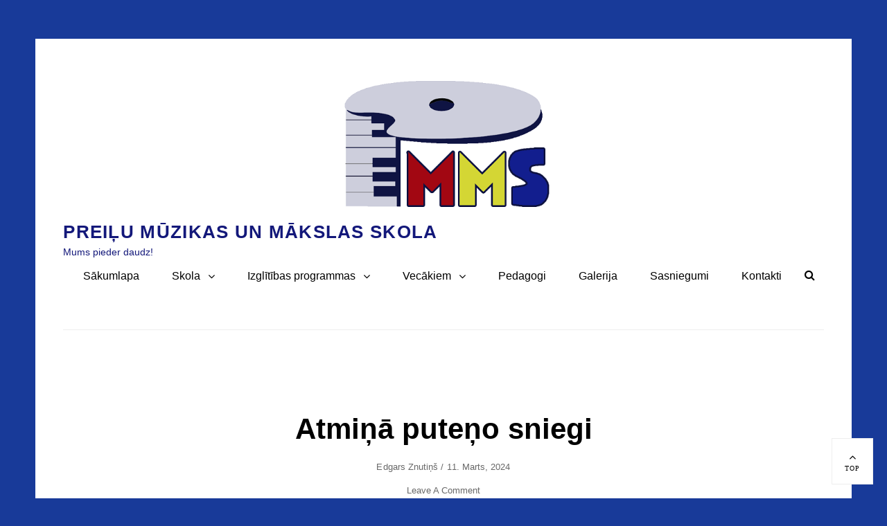

--- FILE ---
content_type: text/html; charset=UTF-8
request_url: https://preilumms.edu.lv/2024/03/11/atmina-puteno-sniegi/
body_size: 19754
content:
        <!DOCTYPE html>
        <html lang="lv-LV">
        
<head>
        <meta charset="UTF-8">
        <meta name="viewport" content="width=device-width, initial-scale=1, minimum-scale=1">
        <link rel="profile" href="http://gmpg.org/xfn/11">
        <link rel="pingback" href="https://preilumms.edu.lv/xmlrpc.php">
        <meta name='robots' content='index, follow, max-image-preview:large, max-snippet:-1, max-video-preview:-1' />
	<style>img:is([sizes="auto" i], [sizes^="auto," i]) { contain-intrinsic-size: 3000px 1500px }</style>
	
	<!-- This site is optimized with the Yoast SEO plugin v24.0 - https://yoast.com/wordpress/plugins/seo/ -->
	<title>Atmiņā puteņo sniegi - Preiļu Mūzikas un mākslas skola</title>
	<link rel="canonical" href="https://preilumms.edu.lv/2024/03/11/atmina-puteno-sniegi/" />
	<meta property="og:locale" content="lv_LV" />
	<meta property="og:type" content="article" />
	<meta property="og:title" content="Atmiņā puteņo sniegi - Preiļu Mūzikas un mākslas skola" />
	<meta property="og:description" content="25. martā plkst.15.00" />
	<meta property="og:url" content="https://preilumms.edu.lv/2024/03/11/atmina-puteno-sniegi/" />
	<meta property="og:site_name" content="Preiļu Mūzikas un mākslas skola" />
	<meta property="article:published_time" content="2024-03-11T07:40:02+00:00" />
	<meta property="article:modified_time" content="2024-11-25T14:19:35+00:00" />
	<meta property="og:image" content="http://preilumms.edu.lv/wp-content/uploads/izcelt-attels.jpg" />
	<meta property="og:image:width" content="300" />
	<meta property="og:image:height" content="185" />
	<meta property="og:image:type" content="image/jpeg" />
	<meta name="author" content="Edgars Znutiņš" />
	<meta name="twitter:card" content="summary_large_image" />
	<meta name="twitter:label1" content="Written by" />
	<meta name="twitter:data1" content="Edgars Znutiņš" />
	<meta name="twitter:label2" content="Est. reading time" />
	<meta name="twitter:data2" content="1 minūte" />
	<script type="application/ld+json" class="yoast-schema-graph">{"@context":"https://schema.org","@graph":[{"@type":"Article","@id":"https://preilumms.edu.lv/2024/03/11/atmina-puteno-sniegi/#article","isPartOf":{"@id":"https://preilumms.edu.lv/2024/03/11/atmina-puteno-sniegi/"},"author":{"name":"Edgars Znutiņš","@id":"https://preilumms.edu.lv/#/schema/person/0e1c3b61beee0c045973faa2d144b898"},"headline":"Atmiņā puteņo sniegi","datePublished":"2024-03-11T07:40:02+00:00","dateModified":"2024-11-25T14:19:35+00:00","mainEntityOfPage":{"@id":"https://preilumms.edu.lv/2024/03/11/atmina-puteno-sniegi/"},"wordCount":6,"commentCount":0,"publisher":{"@id":"https://preilumms.edu.lv/#organization"},"image":{"@id":"https://preilumms.edu.lv/2024/03/11/atmina-puteno-sniegi/#primaryimage"},"thumbnailUrl":"https://preilumms.edu.lv/wp-content/uploads/izcelt-attels.jpg","articleSection":["Atmiņā puteņo sniegi","Māksla"],"inLanguage":"lv-LV","potentialAction":[{"@type":"CommentAction","name":"Comment","target":["https://preilumms.edu.lv/2024/03/11/atmina-puteno-sniegi/#respond"]}]},{"@type":"WebPage","@id":"https://preilumms.edu.lv/2024/03/11/atmina-puteno-sniegi/","url":"https://preilumms.edu.lv/2024/03/11/atmina-puteno-sniegi/","name":"Atmiņā puteņo sniegi - Preiļu Mūzikas un mākslas skola","isPartOf":{"@id":"https://preilumms.edu.lv/#website"},"primaryImageOfPage":{"@id":"https://preilumms.edu.lv/2024/03/11/atmina-puteno-sniegi/#primaryimage"},"image":{"@id":"https://preilumms.edu.lv/2024/03/11/atmina-puteno-sniegi/#primaryimage"},"thumbnailUrl":"https://preilumms.edu.lv/wp-content/uploads/izcelt-attels.jpg","datePublished":"2024-03-11T07:40:02+00:00","dateModified":"2024-11-25T14:19:35+00:00","breadcrumb":{"@id":"https://preilumms.edu.lv/2024/03/11/atmina-puteno-sniegi/#breadcrumb"},"inLanguage":"lv-LV","potentialAction":[{"@type":"ReadAction","target":["https://preilumms.edu.lv/2024/03/11/atmina-puteno-sniegi/"]}]},{"@type":"ImageObject","inLanguage":"lv-LV","@id":"https://preilumms.edu.lv/2024/03/11/atmina-puteno-sniegi/#primaryimage","url":"https://preilumms.edu.lv/wp-content/uploads/izcelt-attels.jpg","contentUrl":"https://preilumms.edu.lv/wp-content/uploads/izcelt-attels.jpg","width":300,"height":185},{"@type":"BreadcrumbList","@id":"https://preilumms.edu.lv/2024/03/11/atmina-puteno-sniegi/#breadcrumb","itemListElement":[{"@type":"ListItem","position":1,"name":"Home","item":"https://preilumms.edu.lv/"},{"@type":"ListItem","position":2,"name":"Atmiņā puteņo sniegi"}]},{"@type":"WebSite","@id":"https://preilumms.edu.lv/#website","url":"https://preilumms.edu.lv/","name":"Preiļu Mūzikas un mākslas skola","description":"Mums pieder daudz!","publisher":{"@id":"https://preilumms.edu.lv/#organization"},"potentialAction":[{"@type":"SearchAction","target":{"@type":"EntryPoint","urlTemplate":"https://preilumms.edu.lv/?s={search_term_string}"},"query-input":{"@type":"PropertyValueSpecification","valueRequired":true,"valueName":"search_term_string"}}],"inLanguage":"lv-LV"},{"@type":"Organization","@id":"https://preilumms.edu.lv/#organization","name":"Preiļu Mūzikas un mākslas skola","url":"https://preilumms.edu.lv/","logo":{"@type":"ImageObject","inLanguage":"lv-LV","@id":"https://preilumms.edu.lv/#/schema/logo/image/","url":"https://preilumms.edu.lv/wp-content/uploads/2020/01/logodd.png","contentUrl":"https://preilumms.edu.lv/wp-content/uploads/2020/01/logodd.png","width":941,"height":400,"caption":"Preiļu Mūzikas un mākslas skola"},"image":{"@id":"https://preilumms.edu.lv/#/schema/logo/image/"}},{"@type":"Person","@id":"https://preilumms.edu.lv/#/schema/person/0e1c3b61beee0c045973faa2d144b898","name":"Edgars Znutiņš","image":{"@type":"ImageObject","inLanguage":"lv-LV","@id":"https://preilumms.edu.lv/#/schema/person/image/","url":"https://secure.gravatar.com/avatar/bb36d5e078fcebe9eff18c0a46efe020?s=96&d=mm&r=g","contentUrl":"https://secure.gravatar.com/avatar/bb36d5e078fcebe9eff18c0a46efe020?s=96&d=mm&r=g","caption":"Edgars Znutiņš"},"sameAs":["http://www.preilumms.edu.lv"],"url":"https://preilumms.edu.lv/author/edgars/"}]}</script>
	<!-- / Yoast SEO plugin. -->


<link rel='dns-prefetch' href='//fonts.googleapis.com' />
<link rel="alternate" type="application/rss+xml" title="Preiļu Mūzikas un mākslas skola&raquo; Plūsma" href="https://preilumms.edu.lv/feed/" />
<link rel="alternate" type="application/rss+xml" title="Komentāru plūsma" href="https://preilumms.edu.lv/comments/feed/" />
<link rel="preload" href="https://preilumms.edu.lv/wp-content/554adcb3cca357936dc832632195ac31.js?ver=2ccc2f627c37ea15111c2e15187d2c21" as="script" />
<link rel="preload" href="https://preilumms.edu.lv/wp-content/34aecdb43f7bd6e6dec72604f37af98d.js?ver=dd98b3e48c301ec8707d65cf40c1a652" as="script" />
<link rel="alternate" type="application/rss+xml" title="Preiļu Mūzikas un mākslas skola &raquo; Atmiņā puteņo sniegi plūsma" href="https://preilumms.edu.lv/2024/03/11/atmina-puteno-sniegi/feed/" />
<script type="text/javascript" defer src="https://preilumms.edu.lv/wp-content/554adcb3cca357936dc832632195ac31.js?ver=2ccc2f627c37ea15111c2e15187d2c21" id="real-cookie-banner-vendor-real-cookie-banner-banner-js"></script>
<script type="application/json" data-skip-moving="true" data-no-defer nitro-exclude data-alt-type="application/ld+json" data-dont-merge id="a7524080c6f0fbcfc4e690fa86ec6294f1-js-extra">{"slug":"real-cookie-banner","textDomain":"real-cookie-banner","version":"3.13.3","restUrl":"https:\/\/preilumms.edu.lv\/wp-json\/real-cookie-banner\/v1\/","restNamespace":"real-cookie-banner\/v1","restPathObfuscateOffset":"d8e76282a12b44e60b9f8718a5b4fff4","restRoot":"https:\/\/preilumms.edu.lv\/wp-json\/","restQuery":{"_v":"3.13.3","_locale":"user"},"restNonce":"33e12077f8","restRecreateNonceEndpoint":"https:\/\/preilumms.edu.lv\/wp-admin\/admin-ajax.php?action=rest-nonce","publicUrl":"https:\/\/preilumms.edu.lv\/wp-content\/plugins\/real-cookie-banner\/public\/","chunkFolder":"dist","chunksLanguageFolder":"https:\/\/preilumms.edu.lv\/wp-content\/plugins\/real-cookie-banner\/languages","chunks":{},"others":{"customizeValuesBanner":{"layout":{"type":"dialog","dialogMaxWidth":510,"dialogPosition":"middleCenter","dialogMargin":[0,0,0,0],"bannerPosition":"bottom","bannerMaxWidth":1024,"dialogBorderRadius":3,"borderRadius":5,"animationIn":"none","animationInDuration":1000,"animationInOnlyMobile":true,"animationOut":"none","animationOutDuration":500,"animationOutOnlyMobile":true,"overlay":true,"overlayBg":"#000000","overlayBgAlpha":38,"overlayBlur":2},"decision":{"acceptAll":"button","acceptEssentials":"button","showCloseIcon":false,"acceptIndividual":"link","buttonOrder":"all,essential,save,individual","showGroups":false,"groupsFirstView":false,"saveButton":"always"},"design":{"bg":"#ffffff","textAlign":"center","linkTextDecoration":"underline","borderWidth":0,"borderColor":"#ffffff","fontSize":13,"fontColor":"#2b2b2b","fontInheritFamily":true,"fontFamily":"Arial, Helvetica, sans-serif","fontWeight":"normal","boxShadowEnabled":true,"boxShadowOffsetX":0,"boxShadowOffsetY":5,"boxShadowBlurRadius":13,"boxShadowSpreadRadius":0,"boxShadowColor":"#000000","boxShadowColorAlpha":20},"headerDesign":{"inheritBg":true,"bg":"#f4f4f4","inheritTextAlign":true,"textAlign":"center","padding":[17,20,15,20],"logo":"","logoRetina":"","logoMaxHeight":40,"logoPosition":"left","logoMargin":[5,15,5,15],"fontSize":20,"fontColor":"#2b2b2b","fontInheritFamily":true,"fontFamily":"Arial, Helvetica, sans-serif","fontWeight":"normal","borderWidth":1,"borderColor":"#efefef"},"bodyDesign":{"padding":[15,20,10,20],"descriptionInheritFontSize":true,"descriptionFontSize":13,"dottedGroupsInheritFontSize":true,"dottedGroupsFontSize":13,"dottedGroupsBulletColor":"#15779b","teachingsInheritTextAlign":true,"teachingsTextAlign":"center","teachingsSeparatorActive":true,"teachingsSeparatorWidth":50,"teachingsSeparatorHeight":1,"teachingsSeparatorColor":"#15779b","teachingsInheritFontSize":false,"teachingsFontSize":12,"teachingsInheritFontColor":false,"teachingsFontColor":"#7c7c7c","acceptAllOneRowLayout":false,"acceptAllPadding":[10,10,10,10],"acceptAllBg":"#15779b","acceptAllTextAlign":"center","acceptAllFontSize":18,"acceptAllFontColor":"#ffffff","acceptAllFontWeight":"normal","acceptAllBorderWidth":0,"acceptAllBorderColor":"#000000","acceptAllHoverBg":"#11607d","acceptAllHoverFontColor":"#ffffff","acceptAllHoverBorderColor":"#000000","acceptEssentialsUseAcceptAll":true,"acceptEssentialsButtonType":"","acceptEssentialsPadding":[10,10,10,10],"acceptEssentialsBg":"#efefef","acceptEssentialsTextAlign":"center","acceptEssentialsFontSize":16,"acceptEssentialsFontColor":"#0a0a0a","acceptEssentialsFontWeight":"normal","acceptEssentialsBorderWidth":0,"acceptEssentialsBorderColor":"#000000","acceptEssentialsHoverBg":"#e8e8e8","acceptEssentialsHoverFontColor":"#000000","acceptEssentialsHoverBorderColor":"#000000","acceptIndividualPadding":[0,5,0,5],"acceptIndividualBg":"#ffffff","acceptIndividualTextAlign":"center","acceptIndividualFontSize":14,"acceptIndividualFontColor":"#7c7c7c","acceptIndividualFontWeight":"normal","acceptIndividualBorderWidth":0,"acceptIndividualBorderColor":"#000000","acceptIndividualHoverBg":"#ffffff","acceptIndividualHoverFontColor":"#2b2b2b","acceptIndividualHoverBorderColor":"#000000"},"footerDesign":{"poweredByLink":true,"inheritBg":false,"bg":"#fcfcfc","inheritTextAlign":true,"textAlign":"center","padding":[10,20,15,20],"fontSize":14,"fontColor":"#7c7c7c","fontInheritFamily":true,"fontFamily":"Arial, Helvetica, sans-serif","fontWeight":"normal","hoverFontColor":"#2b2b2b","borderWidth":1,"borderColor":"#efefef","languageSwitcher":"flags"},"texts":{"headline":"S\u012bkdat\u0146u izv\u0113le","description":"\u0160aj\u0101 vietn\u0113 tiek izmantotas s\u012bkdatnes, kas var v\u0101kt un apstr\u0101d\u0101t j\u016bsu personas datus, piem\u0113ram, IP adrese. Da\u017eas s\u012bkdatnes inform\u0101ciju var nodot ar\u012b pre\u0161aj\u0101m person\u0101m. Personas datu apstr\u0101di var veikt tikai ar j\u016bsu piekri\u0161anu. J\u016bs jebkur\u0101 br\u012bd\u012b varat piel\u0101got vai atsaukt savu piekri\u0161anu un at\u013caut izmantot tikai b\u016btiski nepiecie\u0161am\u0101s s\u012bkdatnes. Lai to izdar\u012btu, izv\u0113lieties Piel\u0101gota s\u012bkdat\u0146u izv\u0113lne.","acceptAll":"Apstiprin\u0101t visas","acceptEssentials":"Turpin\u0101t bez apstiprin\u0101\u0161anas","acceptIndividual":"Piel\u0101gota s\u012bkdat\u0146u izv\u0113le","poweredBy":"4","dataProcessingInUnsafeCountries":"Some services process personal data in unsecure third countries. By consenting to the use of these services, you also consent to the processing of your data in these unsecure third countries in accordance with {{legalBasis}}. This involves risks that your data will be processed by authorities for control and monitoring purposes, perhaps without the possibility of a legal recourse.","ageNoticeBanner":"Vai esat jaun\u0101ks par 16 gadiem? T\u0101d\u0101 gad\u012bjum\u0101 j\u016bs nevarat piekrist piel\u0101gotai s\u012bkdat\u0146u izv\u0113lei. Pal\u016bdziet vec\u0101kiem vai aizg\u0101d\u0146iem, lai vi\u0146i izv\u0113las jums piel\u0101gotas s\u012bkdatnes.","ageNoticeBlocker":"Vai esat jaun\u0101ks par 16 gadiem? T\u0101d\u0101 gad\u012bjum\u0101 j\u016bs nevarat piekrist piel\u0101gotai s\u012bkdat\u0146u izv\u0113lei. Pal\u016bdziet vec\u0101kiem vai aizg\u0101d\u0146iem, lai vi\u0146i izv\u0113las jums piel\u0101gotas s\u012bkdatnes.","listServicesNotice":"By accepting all services, you allow {{services}} to be loaded. These services are divided into groups {{serviceGroups}} according to their purpose (belonging marked with superscript numbers).","listServicesLegitimateInterestNotice":"In addition, {{services}} are loaded based on a legitimate interest.","consentForwardingExternalHosts":"Your consent is also applicable on {{websites}}.","blockerHeadline":"{{name}} saturs ir blo\u0137\u0113ts, jo nav sa\u0146emta j\u016bsu at\u013cauja izmantot s\u012bkdatnes","blockerLinkShowMissing":"Par\u0101d\u012bt visas s\u012bkdat\u0146u kategorijas, kas pa\u0161laik ir blo\u0137\u0113tas","blockerLoadButton":"At\u013caut nepiecie\u0161am\u0101s s\u012bkdatnes un iel\u0101d\u0113t saturu","blockerAcceptInfo":"Blo\u0137\u0113t\u0101 satura iel\u0101d\u0113\u0161ana izmain\u012bs j\u016bsu priv\u0101tuma iestat\u012bjumus un turpm\u0101k \u0161is saturs vairs netiks blo\u0137\u0113ts. Jums ir ties\u012bbas jebkur\u0101 laik\u0101 atsaukt savu piekri\u0161anu izmain\u012bt,"},"individualLayout":{"inheritDialogMaxWidth":false,"dialogMaxWidth":970,"inheritBannerMaxWidth":true,"bannerMaxWidth":1980,"descriptionTextAlign":"left"},"group":{"checkboxBg":"#f0f0f0","checkboxBorderWidth":1,"checkboxBorderColor":"#d2d2d2","checkboxActiveColor":"#ffffff","checkboxActiveBg":"#15779b","checkboxActiveBorderColor":"#11607d","groupInheritBg":true,"groupBg":"#f4f4f4","groupPadding":[15,15,15,15],"groupSpacing":10,"groupBorderRadius":5,"groupBorderWidth":1,"groupBorderColor":"#f4f4f4","headlineFontSize":16,"headlineFontWeight":"normal","headlineFontColor":"#2b2b2b","descriptionFontSize":14,"descriptionFontColor":"#7c7c7c","linkColor":"#7c7c7c","linkHoverColor":"#2b2b2b"},"saveButton":{"useAcceptAll":true,"type":"button","padding":[10,10,10,10],"bg":"#efefef","textAlign":"center","fontSize":16,"fontColor":"#0a0a0a","fontWeight":"normal","borderWidth":0,"borderColor":"#000000","hoverBg":"#e8e8e8","hoverFontColor":"#000000","hoverBorderColor":"#000000"},"individualTexts":{"headline":"Piel\u0101goti priv\u0101tuma iestat\u012bjumi","description":"\u0160aj\u0101 vietn\u0113 tiek izmantotas s\u012bkdatnes, kas var v\u0101kt un apstr\u0101d\u0101t j\u016bsu personas datus, piem\u0113ram, IP adresi. Da\u017eas s\u012bkdatnes inform\u0101ciju var nodot ar\u012b pre\u0161aj\u0101m person\u0101m. Personas datu apstr\u0101di var veikt tikai ar j\u016bsu piekri\u0161anu. Jums ir ties\u012bbas at\u013caut tikai nepiecie\u0161am\u0101s s\u012bkdatnes. Zem\u0101k varat iepaz\u012bties ar visiem pakalpojumiem, kas tiek izmantoti \u0161aj\u0101 vietn\u0113. J\u016bs varat izlas\u012bt to aprakstus un at\u013caut tikai noteiktas s\u012bkdat\u0146u kategorijas, vai ar\u012b izmantot savas ties\u012bbas aizliegt\u00a0 to izmanto\u0161anu.","save":"Saglab\u0101t piel\u0101gotos iestat\u012bjumus","showMore":"Par\u0101d\u012bt pakalpojumu inform\u0101ciju","hideMore":"Ner\u0101d\u012bt pakalpojumu inform\u0101ciju","postamble":""},"mobile":{"enabled":true,"maxHeight":400,"hideHeader":false,"alignment":"bottom","scalePercent":90,"scalePercentVertical":-50},"customCss":{"css":"","antiAdBlocker":"y"}},"isPro":false,"showProHints":false,"proUrl":"https:\/\/devowl.io\/go\/real-cookie-banner?source=rcb-lite","showLiteNotice":true,"languageSwitcher":[],"hasDynamicPreDecisions":false,"isLicensed":false,"isDevLicense":false,"multilingualSkipHTMLForTag":"","isCurrentlyInTranslationEditorPreview":false,"defaultLanguage":"","currentLanguage":"","activeLanguages":[],"context":"","userConsentCookieName":"real_cookie_banner-v:3_blog:1_path:e76222c","revisionHash":"f03a5c10007bb803d0a7f40a58ea44e7","iso3166OneAlpha2":{"AF":"Afghanistan","AX":"Aland Islands","AL":"Albania","DZ":"Algeria","AS":"American Samoa","AD":"Andorra","AO":"Angola","AI":"Anguilla","AQ":"Antarctica","AG":"Antigua And Barbuda","AR":"Argentina","AM":"Armenia","AW":"Aruba","AU":"Australia","AT":"Austria","AZ":"Azerbaijan","BS":"Bahamas","BH":"Bahrain","BD":"Bangladesh","BB":"Barbados","BY":"Belarus","BE":"Belgium","BZ":"Belize","BJ":"Benin","BM":"Bermuda","BT":"Bhutan","BO":"Bolivia","BA":"Bosnia And Herzegovina","BW":"Botswana","BV":"Bouvet Island","BR":"Brazil","IO":"British Indian Ocean Territory","BN":"Brunei Darussalam","BG":"Bulgaria","BF":"Burkina Faso","BI":"Burundi","KH":"Cambodia","CM":"Cameroon","CA":"Canada","CV":"Cape Verde","KY":"Cayman Islands","CF":"Central African Republic","TD":"Chad","CL":"Chile","CN":"China","CX":"Christmas Island","CC":"Cocos (Keeling) Islands","CO":"Colombia","KM":"Comoros","CG":"Congo","CD":"Congo, Democratic Republic","CK":"Cook Islands","CR":"Costa Rica","CI":"Cote D'Ivoire","HR":"Croatia","CU":"Cuba","CY":"Cyprus","CZ":"Czech Republic","DK":"Denmark","DJ":"Djibouti","DM":"Dominica","DO":"Dominican Republic","EC":"Ecuador","EG":"Egypt","SV":"El Salvador","GQ":"Equatorial Guinea","ER":"Eritrea","EE":"Estonia","ET":"Ethiopia","FK":"Falkland Islands (Malvinas)","FO":"Faroe Islands","FM":"Federated States Of Micronesia","FJ":"Fiji","FI":"Finland","FR":"France","GF":"French Guiana","PF":"French Polynesia","TF":"French Southern and Antarctic Lands","GA":"Gabon","GM":"Gambia","GE":"Georgia","DE":"Germany","GH":"Ghana","GI":"Gibraltar","GR":"Greece","GL":"Greenland","GD":"Grenada","GP":"Guadeloupe","GU":"Guam","GT":"Guatemala","GG":"Guernsey","GN":"Guinea","GW":"Guinea-Bissau","GY":"Guyana","HT":"Haiti","HM":"Heard Island & Mcdonald Islands","VA":"Holy See (Vatican City State)","HN":"Honduras","HK":"Hong Kong","HU":"Hungary","IS":"Iceland","IN":"India","ID":"Indonesia","IR":"Iran, Islamic Republic Of","IQ":"Iraq","IE":"Ireland","IM":"Isle Of Man","IL":"Israel","IT":"Italy","JM":"Jamaica","JP":"Japan","JE":"Jersey","JO":"Jordan","KZ":"Kazakhstan","KE":"Kenya","KI":"Kiribati","KR":"Korea","KW":"Kuwait","KG":"Kyrgyzstan","LA":"Lao People's Democratic Republic","LV":"Latvia","LB":"Lebanon","LS":"Lesotho","LR":"Liberia","LY":"Libyan Arab Jamahiriya","LI":"Liechtenstein","LT":"Lithuania","LU":"Luxembourg","MO":"Macao","MK":"Macedonia","MG":"Madagascar","MW":"Malawi","MY":"Malaysia","MV":"Maldives","ML":"Mali","MT":"Malta","MH":"Marshall Islands","MQ":"Martinique","MR":"Mauritania","MU":"Mauritius","YT":"Mayotte","MX":"Mexico","MD":"Moldova","MC":"Monaco","MN":"Mongolia","ME":"Montenegro","MS":"Montserrat","MA":"Morocco","MZ":"Mozambique","MM":"Myanmar","NA":"Namibia","NR":"Nauru","NP":"Nepal","NL":"Netherlands","AN":"Netherlands Antilles","NC":"New Caledonia","NZ":"New Zealand","NI":"Nicaragua","NE":"Niger","NG":"Nigeria","NU":"Niue","NF":"Norfolk Island","KP":"North Korea","MP":"Northern Mariana Islands","NO":"Norway","OM":"Oman","PK":"Pakistan","PW":"Palau","PS":"Palestinian Territory, Occupied","PA":"Panama","PG":"Papua New Guinea","PY":"Paraguay","PE":"Peru","PH":"Philippines","PN":"Pitcairn","PL":"Poland","PT":"Portugal","PR":"Puerto Rico","QA":"Qatar","RE":"Reunion","RO":"Romania","RU":"Russian Federation","RW":"Rwanda","BL":"Saint Barth\u00e9lemy","SH":"Saint Helena","KN":"Saint Kitts And Nevis","LC":"Saint Lucia","MF":"Saint Martin","PM":"Saint Pierre And Miquelon","VC":"Saint Vincent And Grenadines","WS":"Samoa","SM":"San Marino","ST":"Sao Tome And Principe","SA":"Saudi Arabia","SN":"Senegal","RS":"Serbia","SC":"Seychelles","SL":"Sierra Leone","SG":"Singapore","SK":"Slovakia","SI":"Slovenia","SB":"Solomon Islands","SO":"Somalia","ZA":"South Africa","GS":"South Georgia And Sandwich Isl.","ES":"Spain","LK":"Sri Lanka","SD":"Sudan","SR":"Suriname","SJ":"Svalbard And Jan Mayen","SZ":"Swaziland","SE":"Sweden","CH":"Switzerland","SY":"Syrian Arab Republic","TW":"Taiwan","TJ":"Tajikistan","TZ":"Tanzania","TH":"Thailand","TL":"Timor-Leste","TG":"Togo","TK":"Tokelau","TO":"Tonga","TT":"Trinidad And Tobago","TN":"Tunisia","TR":"Turkey","TM":"Turkmenistan","TC":"Turks And Caicos Islands","TV":"Tuvalu","UG":"Uganda","UA":"Ukraine","AE":"United Arab Emirates","GB":"United Kingdom","US":"United States","UM":"United States Outlying Islands","UY":"Uruguay","UZ":"Uzbekistan","VU":"Vanuatu","VE":"Venezuela","VN":"Vietnam","VG":"Virgin Islands, British","VI":"Virgin Islands, U.S.","WF":"Wallis And Futuna","EH":"Western Sahara","YE":"Yemen","ZM":"Zambia","ZW":"Zimbabwe"},"isTcf":false,"isPreventPreDecision":false,"isAcceptAllForBots":true,"isRespectDoNotTrack":false,"isDataProcessingInUnsafeCountries":false,"dataProcessingInUnsafeCountriesSafeCountries":["GDPR","ADEQUACY"],"isAgeNotice":true,"ageNoticeAgeLimit":16,"isListServicesNotice":true,"setCookiesViaManager":"none","territorialLegalBasis":["gdpr-eprivacy"],"essentialGroup":"essential","groups":[{"id":31,"name":"Nepiecie\u0161amas","slug":"essential","description":"Nepiecie\u0161amas s\u012bkdatnes ir vajadz\u012bgas, lai nodro\u0161in\u0101tu \u0161\u012bs vietnes pamatfunkcionalit\u0101ti. \u0160aj\u0101 kategorij\u0101 iek\u013cautas tikai tehniski nepiecie\u0161amas s\u012bkdatnes, no kuru izmanto\u0161anas nevar atteikties.","items":[{"id":2118,"name":"Real Cookie Banner","purpose":"Real Cookie Banner asks the user to consent to the cookies used on this website. The cookies store the UUID (pseudonym identification of the user) and the selection of the agreed cookie groups and cookies.","providerContact":{"phone":"","email":"","link":""},"isProviderCurrentWebsite":true,"provider":"Prei\u013cu M\u016bzikas un m\u0101kslas skola","uniqueName":"","isEmbeddingOnlyExternalResources":false,"legalBasis":"consent","dataProcessingInCountries":[],"dataProcessingInCountriesSpecialTreatments":[],"technicalDefinitions":[{"type":"http","name":"real_cookie_banner*","host":".edu.lv","duration":365,"durationUnit":"d","sessionDuration":false},{"type":"http","name":"PHPSESSID","host":"preilumms.edu.lv","durationUnit":"y","duration":0,"sessionDuration":true}],"codeDynamics":[],"providerPrivacyPolicyUrl":"","providerLegalNoticeUrl":"","tagManagerOptInEventName":"","tagManagerOptOutEventName":"","codeOptIn":"","executeCodeOptInWhenNoTagManagerConsentIsGiven":false,"codeOptOut":"","executeCodeOptOutWhenNoTagManagerConsentIsGiven":false,"deleteTechnicalDefinitionsAfterOptOut":false,"codeOnPageLoad":"","presetId":"real-cookie-banner"}]},{"id":32,"name":"Funkcion\u0101las","slug":"functional","description":"Funkcion\u0101las s\u012bkdatnes ir nepiecie\u0161amas, lai nodro\u0161in\u0101tu vietnes papildus funkcionalit\u0101ti, piem\u0113ram, video atska\u0146o\u0161anu vai j\u016bsu mijiedarb\u012bbu ar vietnes saturu. Video satura platformu un soci\u0101lo mediju saturs noklus\u0113ti tiek blo\u0137\u0113ts un jums ir j\u0101dod sava at\u013cauja t\u0101 izmanto\u0161anai. Ja j\u016bs at\u013caujat \u0161\u012bs kategorijas s\u012bkdat\u0146u izmanto\u0161anu, \u0161is saturs tiks r\u0101d\u012bts autom\u0101tiski un no jums netiks pras\u012bta papildus at\u013cauja.","items":[{"id":2128,"name":"Google Maps","purpose":"Google Maps \u013cauj lapas satur\u0101 iek\u013caut interakt\u012bvas kartes. S\u012bkdatnes tiek izmantotas kartes funkcionalit\u0101tes nodro\u0161in\u0101\u0161anai un j\u016bsu izv\u0113l\u0113to iestat\u012bjumu iegaum\u0113\u0161anai.","providerContact":{"phone":"","email":"","link":""},"isProviderCurrentWebsite":false,"provider":"Google","uniqueName":"","isEmbeddingOnlyExternalResources":false,"legalBasis":"consent","dataProcessingInCountries":[],"dataProcessingInCountriesSpecialTreatments":[],"technicalDefinitions":[{"type":"http","name":"","host":"","durationUnit":"y","sessionDuration":false,"duration":0}],"codeDynamics":[],"providerPrivacyPolicyUrl":"","providerLegalNoticeUrl":"","tagManagerOptInEventName":"","tagManagerOptOutEventName":"","codeOptIn":"","executeCodeOptInWhenNoTagManagerConsentIsGiven":false,"codeOptOut":"","executeCodeOptOutWhenNoTagManagerConsentIsGiven":false,"deleteTechnicalDefinitionsAfterOptOut":false,"codeOnPageLoad":"","presetId":""},{"id":2119,"name":"YouTube","purpose":"YouTube allows embedding content posted on youtube.com directly into websites. The cookies are used to collect visited websites and detailed statistics about the user behaviour. This data can be linked to the data of users registered on youtube.com and google.com or localized versions of these services.","providerContact":{"phone":"","email":"","link":""},"isProviderCurrentWebsite":false,"provider":"Google Ireland Limited","uniqueName":"","isEmbeddingOnlyExternalResources":false,"legalBasis":"consent","dataProcessingInCountries":[],"dataProcessingInCountriesSpecialTreatments":[],"technicalDefinitions":[{"type":"http","name":"SIDCC","host":".youtube.com","durationUnit":"y","sessionDuration":false,"duration":1},{"type":"http","name":"__Secure-3PAPISID","host":".youtube.com","duration":2,"durationUnit":"y","sessionDuration":false},{"type":"http","name":"__Secure-APISID","host":".youtube.com","duration":1,"durationUnit":"mo","sessionDuration":false},{"type":"http","name":"__Secure-SSID","host":".youtube.com","duration":1,"durationUnit":"mo","sessionDuration":false},{"type":"http","name":"__Secure-HSID","host":".youtube.com","duration":1,"durationUnit":"mo","sessionDuration":false},{"type":"http","name":"APISID","host":".youtube.com","duration":6,"durationUnit":"mo","sessionDuration":false},{"type":"http","name":"__Secure-3PSID","host":".youtube.com","duration":6,"durationUnit":"mo","sessionDuration":false},{"type":"http","name":"SAPISID","host":".youtube.com","duration":2,"durationUnit":"y","sessionDuration":false},{"type":"http","name":"HSID","host":".youtube.com","duration":6,"durationUnit":"mo","sessionDuration":false},{"type":"http","name":"SSID","host":".youtube.com","duration":2,"durationUnit":"y","sessionDuration":false},{"type":"http","name":"SID","host":".youtube.com","duration":6,"durationUnit":"mo","sessionDuration":false},{"type":"http","name":"1P_JAR","host":".youtube.com","duration":1,"durationUnit":"mo","sessionDuration":false},{"type":"http","name":"SEARCH_SAMESITE","host":".youtube.com","duration":6,"durationUnit":"mo","sessionDuration":false},{"type":"http","name":"CONSENT","host":".youtube.com","duration":6,"durationUnit":"y","sessionDuration":false},{"type":"http","name":"YSC","host":".youtube.com","durationUnit":"y","sessionDuration":true,"duration":0},{"type":"http","name":"SIDCC","host":".youtube.com","duration":6,"durationUnit":"mo","sessionDuration":false},{"type":"http","name":"LOGIN_INFO","host":".youtube.com","duration":2,"durationUnit":"y","sessionDuration":false},{"type":"http","name":"HSID","host":".youtube.com","duration":2,"durationUnit":"y","sessionDuration":false},{"type":"http","name":"VISITOR_INFO1_LIVE","host":".youtube.com","duration":6,"durationUnit":"mo","sessionDuration":false},{"type":"http","name":"__Secure-3PAPISID","host":".youtube.com","duration":6,"durationUnit":"mo","sessionDuration":false},{"type":"http","name":"CONSENT","host":".youtube.com","duration":18,"durationUnit":"y","sessionDuration":false},{"type":"http","name":"SSID","host":".youtube.com","duration":6,"durationUnit":"mo","sessionDuration":false},{"type":"http","name":"__Secure-SSID","host":".youtube.com","duration":1,"durationUnit":"mo","sessionDuration":false},{"type":"http","name":"__Secure-APISID","host":".youtube.com","duration":1,"durationUnit":"mo","sessionDuration":false},{"type":"http","name":"__Secure-HSID","host":".youtube.com","duration":1,"durationUnit":"mo","sessionDuration":false},{"type":"http","name":"SAPISID","host":".youtube.com","duration":6,"durationUnit":"mo","sessionDuration":false},{"type":"http","name":"APISID","host":".youtube.com","duration":2,"durationUnit":"y","sessionDuration":false},{"type":"http","name":"__Secure-3PSID","host":".youtube.com","duration":2,"durationUnit":"y","sessionDuration":false},{"type":"http","name":"PREF","host":".youtube.com","duration":8,"durationUnit":"mo","sessionDuration":false},{"type":"http","name":"SID","host":".youtube.com","duration":2,"durationUnit":"y","sessionDuration":false},{"type":"http","name":"s_gl","host":".youtube.com","durationUnit":"y","sessionDuration":true,"duration":0},{"type":"http","name":"SIDCC","host":".google.com","duration":1,"durationUnit":"y","sessionDuration":false},{"type":"http","name":"__Secure-3PAPISID","host":".google.com","duration":2,"durationUnit":"y","sessionDuration":false},{"type":"http","name":"SAPISID","host":".google.com","duration":2,"durationUnit":"y","sessionDuration":false},{"type":"http","name":"APISID","host":".google.com","duration":2,"durationUnit":"y","sessionDuration":false},{"type":"http","name":"SSID","host":".google.com","duration":2,"durationUnit":"y","sessionDuration":false},{"type":"http","name":"HSID","host":".google.com","duration":2,"durationUnit":"y","sessionDuration":false},{"type":"http","name":"__Secure-3PSID","host":".google.com","duration":2,"durationUnit":"y","sessionDuration":false},{"type":"http","name":"SID","host":".google.com","duration":2,"durationUnit":"y","sessionDuration":false},{"type":"http","name":"CONSENT","host":".google.com","duration":18,"durationUnit":"y","sessionDuration":false},{"type":"http","name":"NID","host":".google.com","duration":6,"durationUnit":"mo","sessionDuration":false},{"type":"http","name":"1P_JAR","host":".google.com","duration":1,"durationUnit":"mo","sessionDuration":false},{"type":"http","name":"DV","host":"www.google.com","duration":1,"durationUnit":"m","sessionDuration":false}],"codeDynamics":[],"providerPrivacyPolicyUrl":"","providerLegalNoticeUrl":"","tagManagerOptInEventName":"","tagManagerOptOutEventName":"","codeOptIn":"","executeCodeOptInWhenNoTagManagerConsentIsGiven":false,"codeOptOut":"","executeCodeOptOutWhenNoTagManagerConsentIsGiven":false,"deleteTechnicalDefinitionsAfterOptOut":false,"codeOnPageLoad":"","presetId":"youtube"}]},{"id":33,"name":"Statistikas","slug":"statistic","description":"Statistic services are needed to collect pseudonymous data about the visitors of the website. The data enables us to understand visitors better and to optimize the website.","items":[]},{"id":34,"name":"M\u0101rketinga","slug":"marketing","description":"Marketing services are used by us and third parties to record the behaviour of individual users, analyse the data collected and, for example, display personalised advertisements. These services enable us to track users across multiple websites.","items":[]}],"bannerLinks":[{"id":3082,"label":"S\u012bkdat\u0146u politika","pageType":"privacyPolicy","url":"https:\/\/preilumms.edu.lv\/cookie-policy\/","hideCookieBanner":true,"isTargetBlank":true}],"websiteOperator":{"address":"Prei\u013cu M\u016bzikas un m\u0101kslas skola","country":"","contactEmail":"base64-encoded:dnNAdml0cy5sdg==","contactPhone":"","contactFormUrl":"https:\/\/preilumms.edu.lv\/2024\/03\/11\/atmina-puteno-sniegi\/"},"blocker":[{"id":2127,"name":"Google Maps","description":"Google Maps \u013cauj lapas satur\u0101 iek\u013caut kartes. S\u012bkdatnes tiek izmantotas, lai nodro\u0161in\u0101tu kartes funkcionalit\u0101ti un atcer\u0113tos lietot\u0101ja izv\u0113l\u0113t\u0101s koordin\u0101tes un kartes iestat\u012bjumus.","rules":[],"criteria":"services","tcfVendors":[],"services":[],"isVisual":false,"visualType":"default","visualMediaThumbnail":0,"visualContentType":"","isVisualDarkMode":false,"visualBlur":0,"visualDownloadThumbnail":false,"visualHeroButtonText":"","shouldForceToShowVisual":false,"presetId":""},{"id":2120,"name":"YouTube","description":"Video from YouTube has been blocked because you did not allow to load it.","rules":[],"criteria":"services","tcfVendors":[],"services":[],"isVisual":false,"visualType":"default","visualMediaThumbnail":0,"visualContentType":"","isVisualDarkMode":false,"visualBlur":0,"visualDownloadThumbnail":false,"visualHeroButtonText":"","shouldForceToShowVisual":false,"presetId":"youtube"}],"setVisualParentIfClassOfParent":{"et_pb_video_box":1,"ast-oembed-container":1,"wpb_video_wrapper":1},"dependantVisibilityContainers":["[role=\"tabpanel\"]",".eael-tab-content-item",".wpcs_content_inner",".op3-contenttoggleitem-content",".pum-overlay","[data-elementor-type=\"popup\"]",".wp-block-ub-content-toggle-accordion-content-wrap",".w-popup-wrap",".oxy-lightbox_inner[data-inner-content=true]",".oxy-pro-accordion_body",".oxy-tab-content",".kt-accordion-panel",".vc_tta-panel-body",".mfp-hide"],"bannerDesignVersion":6,"bannerI18n":{"appropriateSafeguard":"Appropriate safeguard","standardContractualClauses":"Standard contractual clauses","legalBasis":"Use on legal basis of","territorialLegalBasisArticles":{"gdpr-eprivacy":{"dataProcessingInUnsafeCountries":"Art. 49 (1) lit. a GDPR"},"dsg-switzerland":{"dataProcessingInUnsafeCountries":"Art. 17 (1) lit. a DSG (Switzerland)"}},"legitimateInterest":"Legitimate interest","legalRequirement":"Compliance with a legal obligation","consent":"Consent","crawlerLinkAlert":"We have recognized that you are a crawler\/bot. Only natural persons must consent to cookies and processing of personal data. Therefore, the link has no function for you.","technicalCookieDefinition":"Technical cookie definition","usesCookies":"Uses cookies","cookieRefresh":"Cookie refresh","usesNonCookieAccess":"Uses cookie-like information (LocalStorage, SessionStorage, IndexDB, etc.)","host":"Host","duration":"Duration","noExpiration":"No expiration","type":"Type","purpose":"Purpose","headerTitlePrivacyPolicyHistory":"History of your privacy settings","skipToConsentChoices":"Skip to consent choices","historyLabel":"Show consent from","historySelectNone":"Not yet consented to","provider":"Provider","providerContactPhone":"Phone","providerContactEmail":"Email","providerContactLink":"Contact form","providerPrivacyPolicyUrl":"Privacy Policy","providerLegalNoticeUrl":"Legal notice","dataProcessingInUnsafeCountries":"Data processing in unsecure third countries","ePrivacyUSA":"US data processing","durationUnit":{"s":"second(s)","m":"minute(s)","h":"hour(s)","d":"day(s)","mo":"month(s)","y":"year(s)","n1":{"s":"second","m":"minute","h":"hour","d":"day","mo":"month","y":"year"},"nx":{"s":"seconds","m":"minutes","h":"hours","d":"days","mo":"months","y":"years"}},"close":"Close","closeWithoutSaving":"Close without saving","yes":"Yes","no":"No","unknown":"Unknown","none":"None","noLicense":"No license activated - not for production use!","devLicense":"Product license not for production use!","devLicenseLearnMore":"Learn more","devLicenseLink":"https:\/\/devowl.io\/knowledge-base\/license-installation-type\/","andSeparator":" and "},"pageRequestUuid4":"a569704db-0d02-4206-a134-6c20aa0f4305","pageByIdUrl":"https:\/\/preilumms.edu.lv?page_id","pluginUrl":"https:\/\/devowl.io\/wordpress-real-cookie-banner\/"}}</script>
<script data-skip-moving="true" data-no-defer nitro-exclude data-alt-type="application/ld+json" data-dont-merge id="a7524080c6f0fbcfc4e690fa86ec6294f2-js-extra">var realCookieBanner = /* document.write */ JSON.parse(document.getElementById("a7524080c6f0fbcfc4e690fa86ec6294f1-js-extra").innerHTML, function (a,b){return-1<["codeOptIn","codeOptOut","codeOnPageLoad","contactEmail"].indexOf(a)&&"string"==typeof b&&b.startsWith("base64-encoded:")?window.atob(b.substr(15)):b});</script><script type="text/javascript" id="real-cookie-banner-banner-js-before">
/* <![CDATA[ */
((a,b)=>{a[b]||(a[b]={unblockSync:()=>undefined},["consentSync"].forEach(c=>a[b][c]=()=>({cookie:null,consentGiven:!1,cookieOptIn:!0})),["consent","consentAll","unblock"].forEach(c=>a[b][c]=(...d)=>new Promise(e=>a.addEventListener(b,()=>{a[b][c](...d).then(e)},{once:!0}))))})(window,"consentApi");
/* ]]> */
</script>
<script type="text/javascript" defer src="https://preilumms.edu.lv/wp-content/34aecdb43f7bd6e6dec72604f37af98d.js?ver=dd98b3e48c301ec8707d65cf40c1a652" id="real-cookie-banner-banner-js"></script>
<script type="text/javascript">
/* <![CDATA[ */
window._wpemojiSettings = {"baseUrl":"https:\/\/s.w.org\/images\/core\/emoji\/15.0.3\/72x72\/","ext":".png","svgUrl":"https:\/\/s.w.org\/images\/core\/emoji\/15.0.3\/svg\/","svgExt":".svg","source":{"concatemoji":"https:\/\/preilumms.edu.lv\/wp-includes\/js\/wp-emoji-release.min.js?ver=6.7.4"}};
/*! This file is auto-generated */
!function(i,n){var o,s,e;function c(e){try{var t={supportTests:e,timestamp:(new Date).valueOf()};sessionStorage.setItem(o,JSON.stringify(t))}catch(e){}}function p(e,t,n){e.clearRect(0,0,e.canvas.width,e.canvas.height),e.fillText(t,0,0);var t=new Uint32Array(e.getImageData(0,0,e.canvas.width,e.canvas.height).data),r=(e.clearRect(0,0,e.canvas.width,e.canvas.height),e.fillText(n,0,0),new Uint32Array(e.getImageData(0,0,e.canvas.width,e.canvas.height).data));return t.every(function(e,t){return e===r[t]})}function u(e,t,n){switch(t){case"flag":return n(e,"\ud83c\udff3\ufe0f\u200d\u26a7\ufe0f","\ud83c\udff3\ufe0f\u200b\u26a7\ufe0f")?!1:!n(e,"\ud83c\uddfa\ud83c\uddf3","\ud83c\uddfa\u200b\ud83c\uddf3")&&!n(e,"\ud83c\udff4\udb40\udc67\udb40\udc62\udb40\udc65\udb40\udc6e\udb40\udc67\udb40\udc7f","\ud83c\udff4\u200b\udb40\udc67\u200b\udb40\udc62\u200b\udb40\udc65\u200b\udb40\udc6e\u200b\udb40\udc67\u200b\udb40\udc7f");case"emoji":return!n(e,"\ud83d\udc26\u200d\u2b1b","\ud83d\udc26\u200b\u2b1b")}return!1}function f(e,t,n){var r="undefined"!=typeof WorkerGlobalScope&&self instanceof WorkerGlobalScope?new OffscreenCanvas(300,150):i.createElement("canvas"),a=r.getContext("2d",{willReadFrequently:!0}),o=(a.textBaseline="top",a.font="600 32px Arial",{});return e.forEach(function(e){o[e]=t(a,e,n)}),o}function t(e){var t=i.createElement("script");t.src=e,t.defer=!0,i.head.appendChild(t)}"undefined"!=typeof Promise&&(o="wpEmojiSettingsSupports",s=["flag","emoji"],n.supports={everything:!0,everythingExceptFlag:!0},e=new Promise(function(e){i.addEventListener("DOMContentLoaded",e,{once:!0})}),new Promise(function(t){var n=function(){try{var e=JSON.parse(sessionStorage.getItem(o));if("object"==typeof e&&"number"==typeof e.timestamp&&(new Date).valueOf()<e.timestamp+604800&&"object"==typeof e.supportTests)return e.supportTests}catch(e){}return null}();if(!n){if("undefined"!=typeof Worker&&"undefined"!=typeof OffscreenCanvas&&"undefined"!=typeof URL&&URL.createObjectURL&&"undefined"!=typeof Blob)try{var e="postMessage("+f.toString()+"("+[JSON.stringify(s),u.toString(),p.toString()].join(",")+"));",r=new Blob([e],{type:"text/javascript"}),a=new Worker(URL.createObjectURL(r),{name:"wpTestEmojiSupports"});return void(a.onmessage=function(e){c(n=e.data),a.terminate(),t(n)})}catch(e){}c(n=f(s,u,p))}t(n)}).then(function(e){for(var t in e)n.supports[t]=e[t],n.supports.everything=n.supports.everything&&n.supports[t],"flag"!==t&&(n.supports.everythingExceptFlag=n.supports.everythingExceptFlag&&n.supports[t]);n.supports.everythingExceptFlag=n.supports.everythingExceptFlag&&!n.supports.flag,n.DOMReady=!1,n.readyCallback=function(){n.DOMReady=!0}}).then(function(){return e}).then(function(){var e;n.supports.everything||(n.readyCallback(),(e=n.source||{}).concatemoji?t(e.concatemoji):e.wpemoji&&e.twemoji&&(t(e.twemoji),t(e.wpemoji)))}))}((window,document),window._wpemojiSettings);
/* ]]> */
</script>
<style id='wp-emoji-styles-inline-css' type='text/css'>

	img.wp-smiley, img.emoji {
		display: inline !important;
		border: none !important;
		box-shadow: none !important;
		height: 1em !important;
		width: 1em !important;
		margin: 0 0.07em !important;
		vertical-align: -0.1em !important;
		background: none !important;
		padding: 0 !important;
	}
</style>
<link rel='stylesheet' id='wp-block-library-css' href='https://preilumms.edu.lv/wp-includes/css/dist/block-library/style.min.css?ver=6.7.4' type='text/css' media='all' />
<style id='wp-block-library-theme-inline-css' type='text/css'>
.wp-block-audio :where(figcaption){color:#555;font-size:13px;text-align:center}.is-dark-theme .wp-block-audio :where(figcaption){color:#ffffffa6}.wp-block-audio{margin:0 0 1em}.wp-block-code{border:1px solid #ccc;border-radius:4px;font-family:Menlo,Consolas,monaco,monospace;padding:.8em 1em}.wp-block-embed :where(figcaption){color:#555;font-size:13px;text-align:center}.is-dark-theme .wp-block-embed :where(figcaption){color:#ffffffa6}.wp-block-embed{margin:0 0 1em}.blocks-gallery-caption{color:#555;font-size:13px;text-align:center}.is-dark-theme .blocks-gallery-caption{color:#ffffffa6}:root :where(.wp-block-image figcaption){color:#555;font-size:13px;text-align:center}.is-dark-theme :root :where(.wp-block-image figcaption){color:#ffffffa6}.wp-block-image{margin:0 0 1em}.wp-block-pullquote{border-bottom:4px solid;border-top:4px solid;color:currentColor;margin-bottom:1.75em}.wp-block-pullquote cite,.wp-block-pullquote footer,.wp-block-pullquote__citation{color:currentColor;font-size:.8125em;font-style:normal;text-transform:uppercase}.wp-block-quote{border-left:.25em solid;margin:0 0 1.75em;padding-left:1em}.wp-block-quote cite,.wp-block-quote footer{color:currentColor;font-size:.8125em;font-style:normal;position:relative}.wp-block-quote:where(.has-text-align-right){border-left:none;border-right:.25em solid;padding-left:0;padding-right:1em}.wp-block-quote:where(.has-text-align-center){border:none;padding-left:0}.wp-block-quote.is-large,.wp-block-quote.is-style-large,.wp-block-quote:where(.is-style-plain){border:none}.wp-block-search .wp-block-search__label{font-weight:700}.wp-block-search__button{border:1px solid #ccc;padding:.375em .625em}:where(.wp-block-group.has-background){padding:1.25em 2.375em}.wp-block-separator.has-css-opacity{opacity:.4}.wp-block-separator{border:none;border-bottom:2px solid;margin-left:auto;margin-right:auto}.wp-block-separator.has-alpha-channel-opacity{opacity:1}.wp-block-separator:not(.is-style-wide):not(.is-style-dots){width:100px}.wp-block-separator.has-background:not(.is-style-dots){border-bottom:none;height:1px}.wp-block-separator.has-background:not(.is-style-wide):not(.is-style-dots){height:2px}.wp-block-table{margin:0 0 1em}.wp-block-table td,.wp-block-table th{word-break:normal}.wp-block-table :where(figcaption){color:#555;font-size:13px;text-align:center}.is-dark-theme .wp-block-table :where(figcaption){color:#ffffffa6}.wp-block-video :where(figcaption){color:#555;font-size:13px;text-align:center}.is-dark-theme .wp-block-video :where(figcaption){color:#ffffffa6}.wp-block-video{margin:0 0 1em}:root :where(.wp-block-template-part.has-background){margin-bottom:0;margin-top:0;padding:1.25em 2.375em}
</style>
<style id='classic-theme-styles-inline-css' type='text/css'>
/*! This file is auto-generated */
.wp-block-button__link{color:#fff;background-color:#32373c;border-radius:9999px;box-shadow:none;text-decoration:none;padding:calc(.667em + 2px) calc(1.333em + 2px);font-size:1.125em}.wp-block-file__button{background:#32373c;color:#fff;text-decoration:none}
</style>
<style id='global-styles-inline-css' type='text/css'>
:root{--wp--preset--aspect-ratio--square: 1;--wp--preset--aspect-ratio--4-3: 4/3;--wp--preset--aspect-ratio--3-4: 3/4;--wp--preset--aspect-ratio--3-2: 3/2;--wp--preset--aspect-ratio--2-3: 2/3;--wp--preset--aspect-ratio--16-9: 16/9;--wp--preset--aspect-ratio--9-16: 9/16;--wp--preset--color--black: #000000;--wp--preset--color--cyan-bluish-gray: #abb8c3;--wp--preset--color--white: #ffffff;--wp--preset--color--pale-pink: #f78da7;--wp--preset--color--vivid-red: #cf2e2e;--wp--preset--color--luminous-vivid-orange: #ff6900;--wp--preset--color--luminous-vivid-amber: #fcb900;--wp--preset--color--light-green-cyan: #7bdcb5;--wp--preset--color--vivid-green-cyan: #00d084;--wp--preset--color--pale-cyan-blue: #8ed1fc;--wp--preset--color--vivid-cyan-blue: #0693e3;--wp--preset--color--vivid-purple: #9b51e0;--wp--preset--color--gray: #686868;--wp--preset--color--light-gray: #eeeeee;--wp--preset--color--blue: #00b5df;--wp--preset--gradient--vivid-cyan-blue-to-vivid-purple: linear-gradient(135deg,rgba(6,147,227,1) 0%,rgb(155,81,224) 100%);--wp--preset--gradient--light-green-cyan-to-vivid-green-cyan: linear-gradient(135deg,rgb(122,220,180) 0%,rgb(0,208,130) 100%);--wp--preset--gradient--luminous-vivid-amber-to-luminous-vivid-orange: linear-gradient(135deg,rgba(252,185,0,1) 0%,rgba(255,105,0,1) 100%);--wp--preset--gradient--luminous-vivid-orange-to-vivid-red: linear-gradient(135deg,rgba(255,105,0,1) 0%,rgb(207,46,46) 100%);--wp--preset--gradient--very-light-gray-to-cyan-bluish-gray: linear-gradient(135deg,rgb(238,238,238) 0%,rgb(169,184,195) 100%);--wp--preset--gradient--cool-to-warm-spectrum: linear-gradient(135deg,rgb(74,234,220) 0%,rgb(151,120,209) 20%,rgb(207,42,186) 40%,rgb(238,44,130) 60%,rgb(251,105,98) 80%,rgb(254,248,76) 100%);--wp--preset--gradient--blush-light-purple: linear-gradient(135deg,rgb(255,206,236) 0%,rgb(152,150,240) 100%);--wp--preset--gradient--blush-bordeaux: linear-gradient(135deg,rgb(254,205,165) 0%,rgb(254,45,45) 50%,rgb(107,0,62) 100%);--wp--preset--gradient--luminous-dusk: linear-gradient(135deg,rgb(255,203,112) 0%,rgb(199,81,192) 50%,rgb(65,88,208) 100%);--wp--preset--gradient--pale-ocean: linear-gradient(135deg,rgb(255,245,203) 0%,rgb(182,227,212) 50%,rgb(51,167,181) 100%);--wp--preset--gradient--electric-grass: linear-gradient(135deg,rgb(202,248,128) 0%,rgb(113,206,126) 100%);--wp--preset--gradient--midnight: linear-gradient(135deg,rgb(2,3,129) 0%,rgb(40,116,252) 100%);--wp--preset--font-size--small: 12px;--wp--preset--font-size--medium: 20px;--wp--preset--font-size--large: 36px;--wp--preset--font-size--x-large: 42px;--wp--preset--font-size--normal: 17px;--wp--preset--font-size--huge: 42px;--wp--preset--spacing--20: 0.44rem;--wp--preset--spacing--30: 0.67rem;--wp--preset--spacing--40: 1rem;--wp--preset--spacing--50: 1.5rem;--wp--preset--spacing--60: 2.25rem;--wp--preset--spacing--70: 3.38rem;--wp--preset--spacing--80: 5.06rem;--wp--preset--shadow--natural: 6px 6px 9px rgba(0, 0, 0, 0.2);--wp--preset--shadow--deep: 12px 12px 50px rgba(0, 0, 0, 0.4);--wp--preset--shadow--sharp: 6px 6px 0px rgba(0, 0, 0, 0.2);--wp--preset--shadow--outlined: 6px 6px 0px -3px rgba(255, 255, 255, 1), 6px 6px rgba(0, 0, 0, 1);--wp--preset--shadow--crisp: 6px 6px 0px rgba(0, 0, 0, 1);}:where(.is-layout-flex){gap: 0.5em;}:where(.is-layout-grid){gap: 0.5em;}body .is-layout-flex{display: flex;}.is-layout-flex{flex-wrap: wrap;align-items: center;}.is-layout-flex > :is(*, div){margin: 0;}body .is-layout-grid{display: grid;}.is-layout-grid > :is(*, div){margin: 0;}:where(.wp-block-columns.is-layout-flex){gap: 2em;}:where(.wp-block-columns.is-layout-grid){gap: 2em;}:where(.wp-block-post-template.is-layout-flex){gap: 1.25em;}:where(.wp-block-post-template.is-layout-grid){gap: 1.25em;}.has-black-color{color: var(--wp--preset--color--black) !important;}.has-cyan-bluish-gray-color{color: var(--wp--preset--color--cyan-bluish-gray) !important;}.has-white-color{color: var(--wp--preset--color--white) !important;}.has-pale-pink-color{color: var(--wp--preset--color--pale-pink) !important;}.has-vivid-red-color{color: var(--wp--preset--color--vivid-red) !important;}.has-luminous-vivid-orange-color{color: var(--wp--preset--color--luminous-vivid-orange) !important;}.has-luminous-vivid-amber-color{color: var(--wp--preset--color--luminous-vivid-amber) !important;}.has-light-green-cyan-color{color: var(--wp--preset--color--light-green-cyan) !important;}.has-vivid-green-cyan-color{color: var(--wp--preset--color--vivid-green-cyan) !important;}.has-pale-cyan-blue-color{color: var(--wp--preset--color--pale-cyan-blue) !important;}.has-vivid-cyan-blue-color{color: var(--wp--preset--color--vivid-cyan-blue) !important;}.has-vivid-purple-color{color: var(--wp--preset--color--vivid-purple) !important;}.has-black-background-color{background-color: var(--wp--preset--color--black) !important;}.has-cyan-bluish-gray-background-color{background-color: var(--wp--preset--color--cyan-bluish-gray) !important;}.has-white-background-color{background-color: var(--wp--preset--color--white) !important;}.has-pale-pink-background-color{background-color: var(--wp--preset--color--pale-pink) !important;}.has-vivid-red-background-color{background-color: var(--wp--preset--color--vivid-red) !important;}.has-luminous-vivid-orange-background-color{background-color: var(--wp--preset--color--luminous-vivid-orange) !important;}.has-luminous-vivid-amber-background-color{background-color: var(--wp--preset--color--luminous-vivid-amber) !important;}.has-light-green-cyan-background-color{background-color: var(--wp--preset--color--light-green-cyan) !important;}.has-vivid-green-cyan-background-color{background-color: var(--wp--preset--color--vivid-green-cyan) !important;}.has-pale-cyan-blue-background-color{background-color: var(--wp--preset--color--pale-cyan-blue) !important;}.has-vivid-cyan-blue-background-color{background-color: var(--wp--preset--color--vivid-cyan-blue) !important;}.has-vivid-purple-background-color{background-color: var(--wp--preset--color--vivid-purple) !important;}.has-black-border-color{border-color: var(--wp--preset--color--black) !important;}.has-cyan-bluish-gray-border-color{border-color: var(--wp--preset--color--cyan-bluish-gray) !important;}.has-white-border-color{border-color: var(--wp--preset--color--white) !important;}.has-pale-pink-border-color{border-color: var(--wp--preset--color--pale-pink) !important;}.has-vivid-red-border-color{border-color: var(--wp--preset--color--vivid-red) !important;}.has-luminous-vivid-orange-border-color{border-color: var(--wp--preset--color--luminous-vivid-orange) !important;}.has-luminous-vivid-amber-border-color{border-color: var(--wp--preset--color--luminous-vivid-amber) !important;}.has-light-green-cyan-border-color{border-color: var(--wp--preset--color--light-green-cyan) !important;}.has-vivid-green-cyan-border-color{border-color: var(--wp--preset--color--vivid-green-cyan) !important;}.has-pale-cyan-blue-border-color{border-color: var(--wp--preset--color--pale-cyan-blue) !important;}.has-vivid-cyan-blue-border-color{border-color: var(--wp--preset--color--vivid-cyan-blue) !important;}.has-vivid-purple-border-color{border-color: var(--wp--preset--color--vivid-purple) !important;}.has-vivid-cyan-blue-to-vivid-purple-gradient-background{background: var(--wp--preset--gradient--vivid-cyan-blue-to-vivid-purple) !important;}.has-light-green-cyan-to-vivid-green-cyan-gradient-background{background: var(--wp--preset--gradient--light-green-cyan-to-vivid-green-cyan) !important;}.has-luminous-vivid-amber-to-luminous-vivid-orange-gradient-background{background: var(--wp--preset--gradient--luminous-vivid-amber-to-luminous-vivid-orange) !important;}.has-luminous-vivid-orange-to-vivid-red-gradient-background{background: var(--wp--preset--gradient--luminous-vivid-orange-to-vivid-red) !important;}.has-very-light-gray-to-cyan-bluish-gray-gradient-background{background: var(--wp--preset--gradient--very-light-gray-to-cyan-bluish-gray) !important;}.has-cool-to-warm-spectrum-gradient-background{background: var(--wp--preset--gradient--cool-to-warm-spectrum) !important;}.has-blush-light-purple-gradient-background{background: var(--wp--preset--gradient--blush-light-purple) !important;}.has-blush-bordeaux-gradient-background{background: var(--wp--preset--gradient--blush-bordeaux) !important;}.has-luminous-dusk-gradient-background{background: var(--wp--preset--gradient--luminous-dusk) !important;}.has-pale-ocean-gradient-background{background: var(--wp--preset--gradient--pale-ocean) !important;}.has-electric-grass-gradient-background{background: var(--wp--preset--gradient--electric-grass) !important;}.has-midnight-gradient-background{background: var(--wp--preset--gradient--midnight) !important;}.has-small-font-size{font-size: var(--wp--preset--font-size--small) !important;}.has-medium-font-size{font-size: var(--wp--preset--font-size--medium) !important;}.has-large-font-size{font-size: var(--wp--preset--font-size--large) !important;}.has-x-large-font-size{font-size: var(--wp--preset--font-size--x-large) !important;}
:where(.wp-block-post-template.is-layout-flex){gap: 1.25em;}:where(.wp-block-post-template.is-layout-grid){gap: 1.25em;}
:where(.wp-block-columns.is-layout-flex){gap: 2em;}:where(.wp-block-columns.is-layout-grid){gap: 2em;}
:root :where(.wp-block-pullquote){font-size: 1.5em;line-height: 1.6;}
</style>
<link rel='stylesheet' id='higher-education-fonts-css' href='https://fonts.googleapis.com/css?family=Nunito%2BSans%3A300%2C300i%2C400%2C400i%2C600%2C600i%2C700%2C700i&#038;subset=latin%2Clatin-ext' type='text/css' media='all' />
<link rel='stylesheet' id='higher-education-style-css' href='https://preilumms.edu.lv/wp-content/themes/higher-education/style.css?ver=20210210-135930' type='text/css' media='all' />
<link rel='stylesheet' id='higher-education-block-style-css' href='https://preilumms.edu.lv/wp-content/themes/higher-education/css/blocks.css?ver=1.0' type='text/css' media='all' />
<link rel='stylesheet' id='font-awesome-css' href='https://preilumms.edu.lv/wp-content/themes/higher-education/css/font-awesome/css/font-awesome.min.css?ver=4.7.0' type='text/css' media='all' />
<link rel='stylesheet' id='slb_core-css' href='https://preilumms.edu.lv/wp-content/plugins/simple-lightbox/client/css/app.css?ver=2.9.4' type='text/css' media='all' />
<!--[if lt IE 9]>
<script type="text/javascript" src="https://preilumms.edu.lv/wp-content/themes/higher-education/js/html5.min.js?ver=3.7.3" id="higher-education-html5-js"></script>
<![endif]-->
<script type="text/javascript" src="https://preilumms.edu.lv/wp-includes/js/jquery/jquery.min.js?ver=3.7.1" id="jquery-core-js"></script>
<script type="text/javascript" src="https://preilumms.edu.lv/wp-includes/js/jquery/jquery-migrate.min.js?ver=3.4.1" id="jquery-migrate-js"></script>
<script type="text/javascript" id="higher-education-custom-scripts-js-extra">
/* <![CDATA[ */
var higherEducationScreenReaderText = {"expand":"expand child menu","collapse":"collapse child menu"};
/* ]]> */
</script>
<script type="text/javascript" src="https://preilumms.edu.lv/wp-content/themes/higher-education/js/custom-scripts.min.js" id="higher-education-custom-scripts-js"></script>
<link rel="https://api.w.org/" href="https://preilumms.edu.lv/wp-json/" /><link rel="alternate" title="JSON" type="application/json" href="https://preilumms.edu.lv/wp-json/wp/v2/posts/3564" /><link rel="EditURI" type="application/rsd+xml" title="RSD" href="https://preilumms.edu.lv/xmlrpc.php?rsd" />
<meta name="generator" content="WordPress 6.7.4" />
<link rel='shortlink' href='https://preilumms.edu.lv/?p=3564' />
<link rel="alternate" title="oEmbed (JSON)" type="application/json+oembed" href="https://preilumms.edu.lv/wp-json/oembed/1.0/embed?url=https%3A%2F%2Fpreilumms.edu.lv%2F2024%2F03%2F11%2Fatmina-puteno-sniegi%2F" />
<link rel="alternate" title="oEmbed (XML)" type="text/xml+oembed" href="https://preilumms.edu.lv/wp-json/oembed/1.0/embed?url=https%3A%2F%2Fpreilumms.edu.lv%2F2024%2F03%2F11%2Fatmina-puteno-sniegi%2F&#038;format=xml" />
		<style type="text/css">
			.site-title a,
			.site-description {
				color: #13187a !important;
			}
		</style>
		<style type="text/css" id="custom-background-css">
body.custom-background { background-color: #183a99; }
</style>
	<style>[consent-id]:not(.rcb-content-blocker):not([consent-transaction-complete]):not([consent-visual-use-parent^="children:"]):not([consent-confirm]){opacity:0!important;}</style><link rel="icon" href="https://preilumms.edu.lv/wp-content/uploads/2019/11/cropped-logoddddddd-3-32x32.png" sizes="32x32" />
<link rel="icon" href="https://preilumms.edu.lv/wp-content/uploads/2019/11/cropped-logoddddddd-3-192x192.png" sizes="192x192" />
<link rel="apple-touch-icon" href="https://preilumms.edu.lv/wp-content/uploads/2019/11/cropped-logoddddddd-3-180x180.png" />
<meta name="msapplication-TileImage" content="https://preilumms.edu.lv/wp-content/uploads/2019/11/cropped-logoddddddd-3-270x270.png" />
		<style type="text/css" id="wp-custom-css">
			#supplementary {
	padding-bottom: 0;
	text-align: right;
}		</style>
		</head>

<body class="post-template-default single single-post postid-3564 single-format-standard custom-background wp-custom-logo wp-embed-responsive layout-one-column no-sidebar content-width excerpt-image-left has-footer-widgets header-media-text-empty">

<div id="a569704db-0d02-4206-a134-6c20aa0f4305" class="" data-bg="background-color: rgba(0, 0, 0, 0.380);" style="background-color: rgba(0, 0, 0, 0.380);  position:fixed;top:0;left:0;right:0;bottom:0;z-index:999999;pointer-events:all;display:none;filter:none;max-width:100vw;max-height:100vh;" ></div>
        <div id="page" class="hfeed site">
            <div class="site-inner">
                <a class="skip-link screen-reader-text" href="#content">Skip to content</a>

        <header id="masthead" class="site-header" role="banner">
            <div class="wrapper site-header-main">
        <div class="site-branding logo-left"><div id="site-logo"><a href="https://preilumms.edu.lv/" class="custom-logo-link" rel="home"><img width="1497" height="278" src="https://preilumms.edu.lv/wp-content/uploads/2019/11/cropped-logoddddddd-2.png" class="custom-logo" alt="Preiļu Mūzikas un mākslas skola" decoding="async" fetchpriority="high" srcset="https://preilumms.edu.lv/wp-content/uploads/2019/11/cropped-logoddddddd-2.png 1497w, https://preilumms.edu.lv/wp-content/uploads/2019/11/cropped-logoddddddd-2-300x56.png 300w, https://preilumms.edu.lv/wp-content/uploads/2019/11/cropped-logoddddddd-2-768x143.png 768w, https://preilumms.edu.lv/wp-content/uploads/2019/11/cropped-logoddddddd-2-1024x190.png 1024w" sizes="(max-width: 1497px) 100vw, 1497px" /></a></div><!-- #site-logo --><div id="site-header" ><p class="site-title"><a href="https://preilumms.edu.lv/">Preiļu Mūzikas un mākslas skola</a></p><p class="site-description">Mums pieder daudz!</p>
		</div><!-- #site-header --></div><!-- .site-branding.logo-left -->		<button id="menu-toggle-primary" class="menu-toggle"><span class="menu-label">Menu</span></button>

		<div id="site-header-menu-primary" class="site-header-menu">
			<nav id="site-navigation-primary" class="main-navigation" role="navigation" aria-label="Primary Menu">
			<h3 class="screen-reader-text">Primary menu</h3>
				<ul id="menu-preilu-muzikas-un-makslas-skola" class="menu primary-menu"><li id="menu-item-135" class="menu-item menu-item-type-custom menu-item-object-custom menu-item-home menu-item-135"><a href="http://preilumms.edu.lv/">Sākumlapa</a></li>
<li id="menu-item-138" class="menu-item menu-item-type-post_type menu-item-object-page menu-item-has-children menu-item-138"><a href="https://preilumms.edu.lv/preilu-muzikas-un-makslas-skola/">Skola</a>
<ul class="sub-menu">
	<li id="menu-item-139" class="menu-item menu-item-type-post_type menu-item-object-page menu-item-139"><a href="https://preilumms.edu.lv/skolas-vesture/">Skolas vēsture</a></li>
	<li id="menu-item-144" class="menu-item menu-item-type-post_type menu-item-object-page menu-item-144"><a href="https://preilumms.edu.lv/dokumenti/">Dokumenti</a></li>
	<li id="menu-item-924" class="menu-item menu-item-type-post_type menu-item-object-page menu-item-924"><a href="https://preilumms.edu.lv/macibu-darba-plans/">Mācību darba plāns</a></li>
	<li id="menu-item-781" class="menu-item menu-item-type-post_type menu-item-object-page menu-item-781"><a href="https://preilumms.edu.lv/absolventi/">Absolventi</a></li>
</ul>
</li>
<li id="menu-item-137" class="menu-item menu-item-type-post_type menu-item-object-page menu-item-has-children menu-item-137"><a href="https://preilumms.edu.lv/izglitibas-programmas/">Izglītības programmas</a>
<ul class="sub-menu">
	<li id="menu-item-348" class="menu-item menu-item-type-post_type menu-item-object-page menu-item-has-children menu-item-348"><a href="https://preilumms.edu.lv/taustininstrumentu-spele/">Taustiņinstrumentu spēle</a>
	<ul class="sub-menu">
		<li id="menu-item-350" class="menu-item menu-item-type-post_type menu-item-object-page menu-item-350"><a href="https://preilumms.edu.lv/klavierspele/">Klavierspēle</a></li>
		<li id="menu-item-347" class="menu-item menu-item-type-post_type menu-item-object-page menu-item-347"><a href="https://preilumms.edu.lv/akardeona-spele/">Akordeona spēle</a></li>
	</ul>
</li>
	<li id="menu-item-2373" class="menu-item menu-item-type-post_type menu-item-object-page menu-item-has-children menu-item-2373"><a href="https://preilumms.edu.lv/sitaminstrumenti-2/">Sitaminstrumenti</a>
	<ul class="sub-menu">
		<li id="menu-item-5430" class="menu-item menu-item-type-post_type menu-item-object-page menu-item-5430"><a href="https://preilumms.edu.lv/sitaminstrumenti-2/">Sitaminstrumenti</a></li>
	</ul>
</li>
	<li id="menu-item-349" class="menu-item menu-item-type-post_type menu-item-object-page menu-item-has-children menu-item-349"><a href="https://preilumms.edu.lv/stigu-instrumenti/">Stīgu instrumenti</a>
	<ul class="sub-menu">
		<li id="menu-item-346" class="menu-item menu-item-type-post_type menu-item-object-page menu-item-346"><a href="https://preilumms.edu.lv/vijolspele/">Vijoļspēle</a></li>
	</ul>
</li>
	<li id="menu-item-345" class="menu-item menu-item-type-post_type menu-item-object-page menu-item-has-children menu-item-345"><a href="https://preilumms.edu.lv/pusaminstrumentu-spele/">Pūšaminstrumentu spēle</a>
	<ul class="sub-menu">
		<li id="menu-item-428" class="menu-item menu-item-type-post_type menu-item-object-page menu-item-428"><a href="https://preilumms.edu.lv/eifonija-spele/">Eifonija spēle</a></li>
		<li id="menu-item-353" class="menu-item menu-item-type-post_type menu-item-object-page menu-item-353"><a href="https://preilumms.edu.lv/flautas-spele/">Flautas spēle</a></li>
		<li id="menu-item-434" class="menu-item menu-item-type-post_type menu-item-object-page menu-item-434"><a href="https://preilumms.edu.lv/klarnetes-spele-2/">Klarnetes spēle</a></li>
		<li id="menu-item-432" class="menu-item menu-item-type-post_type menu-item-object-page menu-item-432"><a href="https://preilumms.edu.lv/saksofona-spele/">Saksofona spēle</a></li>
		<li id="menu-item-431" class="menu-item menu-item-type-post_type menu-item-object-page menu-item-431"><a href="https://preilumms.edu.lv/trombona-spele/">Trombona spēle</a></li>
		<li id="menu-item-430" class="menu-item menu-item-type-post_type menu-item-object-page menu-item-430"><a href="https://preilumms.edu.lv/trompetes-spele/">Trompetes spēle</a></li>
		<li id="menu-item-429" class="menu-item menu-item-type-post_type menu-item-object-page menu-item-429"><a href="https://preilumms.edu.lv/tubas-spele/">Tubas spēle</a></li>
	</ul>
</li>
	<li id="menu-item-443" class="menu-item menu-item-type-post_type menu-item-object-page menu-item-has-children menu-item-443"><a href="https://preilumms.edu.lv/vokala-muzika/">Vokālā mūzika</a>
	<ul class="sub-menu">
		<li id="menu-item-444" class="menu-item menu-item-type-post_type menu-item-object-page menu-item-444"><a href="https://preilumms.edu.lv/kora-klase-2/">Kora klase</a></li>
	</ul>
</li>
	<li id="menu-item-426" class="menu-item menu-item-type-post_type menu-item-object-page menu-item-426"><a href="https://preilumms.edu.lv/vizuali-plastiska-maksla/">Vizuāli plastiskā māksla</a></li>
</ul>
</li>
<li id="menu-item-140" class="menu-item menu-item-type-post_type menu-item-object-page menu-item-has-children menu-item-140"><a href="https://preilumms.edu.lv/vecakiem/">Vecākiem</a>
<ul class="sub-menu">
	<li id="menu-item-4716" class="menu-item menu-item-type-post_type menu-item-object-page menu-item-4716"><a href="https://preilumms.edu.lv/iesniegums-macibu-maksas-samazinajumam/">Iesniegums mācību maksas samazinājumam (.docx)</a></li>
	<li id="menu-item-1062" class="menu-item menu-item-type-post_type menu-item-object-page menu-item-1062"><a href="https://preilumms.edu.lv/lidzfinansejuma-maksa/">Līdzfinansējuma maksa</a></li>
	<li id="menu-item-1061" class="menu-item menu-item-type-post_type menu-item-object-page menu-item-1061"><a href="https://preilumms.edu.lv/audzinasanas-darba-plans/">Audzināšanas darba plāns</a></li>
</ul>
</li>
<li id="menu-item-146" class="menu-item menu-item-type-post_type menu-item-object-page menu-item-146"><a href="https://preilumms.edu.lv/pedagogi/">Pedagogi</a></li>
<li id="menu-item-292" class="menu-item menu-item-type-post_type menu-item-object-page menu-item-292"><a href="https://preilumms.edu.lv/galerija/">Galerija</a></li>
<li id="menu-item-639" class="menu-item menu-item-type-post_type menu-item-object-page menu-item-639"><a href="https://preilumms.edu.lv/sasniegumi/">Sasniegumi</a></li>
<li id="menu-item-324" class="menu-item menu-item-type-post_type menu-item-object-page menu-item-324"><a href="https://preilumms.edu.lv/preilu-muzikas-un-makslas-skola-2/">Kontakti</a></li>
</ul>			</nav><!-- .main-navigation -->

			<div class="mobile-social-search">
				<nav id="social-navigation" class="social-navigation" role="navigation" aria-label="Social Links Menu" aria-expanded="false">
					<button id="search-toggle" class="toggle-top"><span class="search-label screen-reader-text">Search</span></button>

					<div class="search-container">
<form role="search" method="get" class="search-form" action="https://preilumms.edu.lv/">
	<label>
		<span class="screen-reader-text">Search for:</span>
		<input type="search" class="search-field" placeholder="Meklēt..." value="" name="s">
	</label>
	<button type="submit" class="search-submit"><span class="screen-reader-text">Search</span></button>
</form>
</div>

									</nav><!-- .social-navigation -->
			</div><!-- .mobile-social-search -->
		</div><!-- .site-header-menu -->
	            </div><!-- .wrapper -->
        </header><!-- #masthead -->
                <div id="content" class="site-content">
            <div class="wrapper">
    
	<div id="primary" class="content-area">
		<main id="main" class="site-main" role="main">

			
				
<article id="post-3564" class="post-3564 post type-post status-publish format-standard has-post-thumbnail hentry category-atmina-puteno-sniegi category-maksla">
	<!-- Page/Post Single Image Disabled or No Image set in Post Thumbnail -->
	<div class="entry-container">
		<header class="entry-header">
			<h1 class="entry-title">Atmiņā puteņo sniegi</h1>
			<p class="entry-meta"><span class="byline"><span class="author vcard"><span class="screen-reader-text">Author</span><a class="url fn n" href="https://preilumms.edu.lv/author/edgars/">Edgars Znutiņš</a></span>&nbsp;/&nbsp;</span><span class="posted-on"><span class="screen-reader-text">Posted on</span><a href="https://preilumms.edu.lv/2024/03/11/atmina-puteno-sniegi/" rel="bookmark"><time class="entry-date published" datetime="2024-03-11T09:40:02+02:00">11. marts, 2024</time><time class="updated" datetime="2024-11-25T16:19:35+02:00">25. novembris, 2024</time></a></span><span class="comments-link"><a href="https://preilumms.edu.lv/2024/03/11/atmina-puteno-sniegi/#respond">Leave a comment</a></span></p><!-- .entry-meta -->		</header><!-- .entry-header -->

		<div class="entry-content">
			
<p>25. martā plkst.15.00</p>



<figure class="wp-block-image size-large"><img decoding="async" width="1024" height="633" src="https://preilumms.edu.lv/wp-content/uploads/afisa-1024x633.jpg" alt="" class="wp-image-3565" srcset="https://preilumms.edu.lv/wp-content/uploads/afisa-1024x633.jpg 1024w, https://preilumms.edu.lv/wp-content/uploads/afisa-300x185.jpg 300w, https://preilumms.edu.lv/wp-content/uploads/afisa-768x475.jpg 768w, https://preilumms.edu.lv/wp-content/uploads/afisa-1536x949.jpg 1536w, https://preilumms.edu.lv/wp-content/uploads/afisa-2048x1266.jpg 2048w" sizes="(max-width: 1024px) 100vw, 1024px" /></figure>
					</div><!-- .entry-content -->

		<footer class="entry-footer">
			<p class="entry-meta"><span class="cat-links"><span>Categories</span><ul class="post-categories">
	<li><a href="https://preilumms.edu.lv/category/atmina-puteno-sniegi/" rel="category tag">Atmiņā puteņo sniegi</a></li>
	<li><a href="https://preilumms.edu.lv/category/maksla/" rel="category tag">Māksla</a></li></ul></span></p><!-- .entry-meta -->		</footer><!-- .entry-footer -->
	</div><!-- .entry-container -->
</article><!-- #post-## -->
				
	<nav class="navigation post-navigation" aria-label="Raksti">
		<h2 class="screen-reader-text">Ziņu izvēlne</h2>
		<div class="nav-links"><div class="nav-previous"><a href="https://preilumms.edu.lv/2024/03/08/starptautiskais-tiessaistes-klasiskas-muzikas-konkurss-osterreich-klassikfestival/" rel="prev"><span class="meta-nav" aria-hidden="true">&larr; Previous</span> <span class="screen-reader-text">Previous post:</span> <span class="post-title">Starptautiskais tiešsaistes klasiskās mūzikas konkurss &#8220;OSTERREICH KLASSIKFESTIVAL&#8221;</span></a></div><div class="nav-next"><a href="https://preilumms.edu.lv/2024/03/11/akordeonistu-orkestra-20-gadu-jubilejas-koncertu-cikls/" rel="next"><span class="meta-nav" aria-hidden="true">Next &rarr;</span> <span class="screen-reader-text">Next post:</span> <span class="post-title">Akordeonistu orķestra 20 gadu jubilejas koncertu cikls</span></a></div></div>
	</nav>
<div id="comments" class="comments-area">

	
	
	
		<div id="respond" class="comment-respond">
		<h3 id="reply-title" class="comment-reply-title">Atbildēt <small><a rel="nofollow" id="cancel-comment-reply-link" href="/2024/03/11/atmina-puteno-sniegi/#respond" style="display:none;">Atcelt atbildi</a></small></h3><p class="must-log-in">Lai komentētu, jums <a href="https://preilumms.edu.lv/wp-login.php?redirect_to=https%3A%2F%2Fpreilumms.edu.lv%2F2024%2F03%2F11%2Fatmina-puteno-sniegi%2F">jāpiesakās</a> sistēmā.</p>	</div><!-- #respond -->
	
</div><!-- #comments -->			
		</main><!-- #main -->
	</div><!-- #primary -->


            </div><!-- .wrapper -->
        </div><!-- #content -->
        
        <footer id="colophon" class="site-footer" role="contentinfo">
            <div class="wrapper">
            <div id="supplementary" class="one">
        <div class="wrapper">
            
            
                        <div id="third" class="widget-area" role="complementary">
                <section id="text-6" class="widget widget_text"><div class="widget-wrap">			<div class="textwidget"><p><a href="https://preilumms.edu.lv/sikdatnu-politika/">Sīkdatņu politika</a><br />
<a href="#" class="cmplz-show-banner">Mainīt sīkdatņu atļaujas</a></p>
</div>
		</div><!-- .widget-wrap --></section><!-- .widget -->            </div><!-- #third .widget-area -->
            
                    </div> <!-- .wrapper -->
    </div><!-- #supplementary --><div class="footer-menu-wrapper one"><div id="footer-social"></div><!-- #footer-social --></div><!-- .footer-menu-wrapper -->
			<div id="site-generator" class="site-info two">
				<div class="wrapper">
					<div id="footer-left-content" class="copyright">Copyright &copy; 2026 <a href="https://preilumms.edu.lv/">Preiļu Mūzikas un mākslas skola</a>. All Rights Reserved. </div>

					<div id="footer-right-content" class="powered">Theme: <a target="_blank" href="https://catchthemes.com/themes/higher-education/">Higher Education</a></div>
				</div><!-- .wrapper -->
			</div><!-- #site-generator -->            </div><!-- .wrapper -->
        </footer><!-- #colophon -->
                    </div><!-- .site-inner -->
        </div><!-- #page -->
        
<a href="#masthead" id="scrollup" class="scroll-to-top fa fa-angle-up" aria-hidden="true">
				<span class="screen-reader-text">Scroll Up</span>
				<span class="backtotop">Top</span>
				</a>
<a href="https://devowl.io/wordpress-real-cookie-banner/" target="_blank" id="a569704db-0d02-4206-a134-6c20aa0f4305-powered-by" >Consent Management Platform by Real Cookie Banner</a><script>console.log('here');
function addEvent(event, selector, callback, context) {
            document.addEventListener(event, e => {
                if ( e.target.closest(selector) ) {
                    callback(e);
                }
            });
        }
        addEvent('click', '.cmplz-show-banner', function(){
			console.log('click');
            document.querySelectorAll('.cmplz-manage-consent').forEach(obj => {
                obj.click();
            });
        });
	</script></script><script type="text/javascript" defer src="https://preilumms.edu.lv/wp-content/1b7cc2e3065c276b8b5fee18d186ea90.js?ver=119fd3d9a5d226afae00fa56b9b5de40" id="real-cookie-banner-blocker-js"></script>
<script type="text/javascript" src="https://preilumms.edu.lv/wp-content/themes/higher-education/js/skip-link-focus-fix.min.js?ver=2.1.1" id="higher-education-skip-link-focus-fix-js"></script>
<script type="text/javascript" src="https://preilumms.edu.lv/wp-includes/js/comment-reply.min.js?ver=6.7.4" id="comment-reply-js" async="async" data-wp-strategy="async"></script>
<script type="text/javascript" src="https://preilumms.edu.lv/wp-content/themes/higher-education/js/jquery.cycle/jquery.cycle2.min.js?ver=2.1.5" id="jquery-cycle2-js"></script>
<script type="text/javascript" src="https://preilumms.edu.lv/wp-content/themes/higher-education/js/navigation.min.js?ver=2.1.1" id="higher-education-navigation-js"></script>
<script type="text/javascript" src="https://preilumms.edu.lv/wp-content/themes/higher-education/js/scrollup.min.js?ver=2.1.1" id="higher-education-scrollup-js"></script>
<script type="text/javascript" id="slb_context">/* <![CDATA[ */if ( !!window.jQuery ) {(function($){$(document).ready(function(){if ( !!window.SLB ) { {$.extend(SLB, {"context":["public","user_guest"]});} }})})(jQuery);}/* ]]> */</script>

</body>
</html>

--- FILE ---
content_type: text/css
request_url: https://preilumms.edu.lv/wp-content/themes/higher-education/css/blocks.css?ver=1.0
body_size: 2209
content:
/*
Theme Name: Higher Education
Description: Used to style Gutenberg Blocks.
*/

/*--------------------------------------------------------------
>>> TABLE OF CONTENTS:
----------------------------------------------------------------
1.0 Blocks - General Styles
2.0 Blocks - Common Blocks
3.0 Blocks - Formatting
4.0 Blocks - Layout Elements
5.0 Blocks - Widgets
6.0 Blocks - Colors
--------------------------------------------------------------*/

/*--------------------------------------------------------------
1.0 Blocks - General Styles
--------------------------------------------------------------*/

/* Captions */
[class^="wp-block-"]:not(.wp-block-gallery) figcaption {
	border: none;
	font-size: inherit;
	font-style: italic;
	line-height: inherit;
	margin: 0;
	padding: 0.875em;
	text-align: center;
}

.no-sidebar .alignfull {
	margin-left  : calc( -100vw / 2 + 100% / 2 );
    margin-right : calc( -100vw / 2 + 100% / 2 );
    max-width    : 100vw;
}

.no-sidebar .alignwide  {
	margin-left  : calc( -94vw / 2 + 100% / 2 );
    margin-right : calc( -94vw / 2 + 100% / 2 );
	max-width: 94vw;
}

.alignfull.wp-block-cover,
.alignwide.wp-block-cover {
	width: auto;
}

/* 768px */
@media screen and (min-width: 48em) {
	.no-sidebar .alignwide {
    	margin-left  : calc( -88vw / 2 + 100% / 2 );
        margin-right : calc( -88vw / 2 + 100% / 2 );
    	max-width: 88vw;
	}

	.no-sidebar .alignfull {
	    margin-left: calc( -92vw / 2 + 100% / 2  );
	    margin-right: calc( -92vw / 2 + 100% / 2 );
	    max-width: 92vw;
	}
}

/* 1200px */
@media screen and (min-width: 75em) {
	.no-sidebar:not(.full-width) .alignwide {
	    margin-left: -90px;
		margin-right: -90px;
		max-width: 1100px;
	}

	.no-sidebar.full-width .alignwide {
	    margin-left: -40px;
	    margin-right: -40px;
	    max-width: 1480px;
	}
}

/* 1782px */
@media screen and (min-width: 111.375em) {
	.no-sidebar .alignfull {
	    margin-left  : calc( -1670px / 2 + 100% / 2 );
        margin-right : calc( -1670px / 2 + 100% / 2 );
    	max-width: 1670px;
	}
}


/*--------------------------------------------------------------
2.0 Blocks - Common Blocks
--------------------------------------------------------------*/

/* Paragraph */
p.has-drop-cap:not(:focus):first-letter {
	float: left;
	font-size: 102px;
	font-size: 6.317rem;
	line-height: 0.7;
	margin: 8px 15px 0 -8px;
}

.rtl p.has-drop-cap:not(:focus):first-letter {
	margin: 8px -8px 0 15px;
}

/* Image */
.wp-block-image {
	margin-bottom: 1.5em;
}

.wp-block-image figure {
	margin-bottom: 0;
	margin-top: 0;
}

.wp-block-image figure.alignleft {
	margin: 0 2.1875em 1.3125em 0;
}

.wp-block-image figure.alignright {
	margin: 0 1.3125em 2.1875em;
}

/* Gallery */
.wp-block-gallery {
	margin-bottom: 1.5em;
	margin-left: 0;
}

.wp-block-gallery figcaption {
	font-style: italic;
}

.wp-block-gallery.aligncenter {
	display: flex;
	margin: 0 -8px;
}

/* Quote */
.wp-block-quote,
.wp-block-quote.is-large,
.wp-block-quote.is-style-large {
	margin: 1.5em 0;
	padding: 0 0 0 49px;
}

.rtl .wp-block-quote,
.rtl .wp-block-quote.is-large,
.rtl .wp-block-quote.is-style-large {
	padding: 0 49px 0 0;
}

.wp-block-quote.is-large p,
.wp-block-quote.is-style-large p {
	font-style: inherit;
	font-size: inherit;
	font-weight: inherit;
}

.wp-block-quote:not(.is-large):not(.is-style-large):before {
	content: none;
}

.wp-block-quote.alignleft p:last-of-type,
.wp-block-quote.alignright p:last-of-type {
	margin-bottom: 0;
}

.wp-block-quote cite,
.wp-block-quote.is-large cite,
.wp-block-quote.is-large footer,
.wp-block-quote.is-style-large cite,
.wp-block-quote.is-style-large footer {
	color: inherit;
	display: block;
	font-size: 16px;
	font-size: 1rem;
	font-weight: inherit;
	font-style: italic;
	line-height: 1.75;
}

/* Audio */
.wp-block-audio audio {
	display: block;
	width: 100%;
}

/* Cover */
.wp-block-cover-image.alignright,
.wp-block-cover.alignright,
.wp-block-cover-image.alignleft,
.wp-block-cover.alignleft,
.wp-block-cover-image.aligncenter,
.wp-block-cover.aligncenter {
	display: flex;
}

/* File */
.wp-block-file .wp-block-file__button {
	background-color: transparent;
	border: 1px solid;
	-webkit-border-radius: 0;
	border-radius: 0;
	-webkit-box-shadow: none;
	box-shadow: none;
	color: #111;
	display: inline-block;
	font-size: 17px;
	font-size: 1.0625rem;
	font-weight: 300;
	letter-spacing: 0;
	line-height: 1.64705;
	margin-top: 2em;
	padding: 14px 35px;
	text-decoration: none;
	text-transform: unset;
	white-space: nowrap;
}

.wp-block-file .wp-block-file__button:hover,
.wp-block-file .wp-block-file__button:focus {
	-webkit-box-shadow: none;
	box-shadow: none;
}


/*--------------------------------------------------------------
3.0 Blocks - Formatting
--------------------------------------------------------------*/

/* Editor Font Size */
.has-huge-font-size,
.has-large-font-size,
.has-normal-font-size,
.has-small-font-size {
	margin-bottom: 21px;
}

.has-huge-font-size {
	font-size: 32px;
	font-size: 2rem;
	line-height: 1.1666;
}

.has-large-font-size {
	font-size: 24px;
	font-size: 1.5rem;
	line-height: 1.1666;
}

.has-normal-font-size {
	font-size: 17px;
	font-size: 1.0625rem;
	line-height: 1.64705;
}

.has-small-font-size {
	font-size: 14px;
	font-size: 0.875rem;
	line-height: 1.64705;
}

/* 768px */
@media screen and (min-width: 48em) {
	.has-huge-font-size {
		font-size: 36px;
		font-size: 2.25rem;
	}

	.has-large-font-size {
		font-size: 30px;
		font-size: 1.875rem;
	}
}

/* 1024px */
@media screen and (min-width: 64em) {
	.has-huge-font-size {
		font-size: 42px;
		font-size: 2.625rem;
	}

	.has-large-font-size {
		font-size: 36px;
		font-size: 2.25rem;
	}
}

/* Code */
.wp-block-code {
	background: transparent;
	border: 0;
	color: inherit;
	font-size: 1em;
	padding: 0;
}

.wp-block-code cite:before,
.wp-block-code small:before {
	content: "\2014\00a0";
}

.wp-block-quote__citation {
	font-size: 16px;
	font-size: 1rem;
}

/* Pullquote */
.wp-block-pullquote {
    border: none;
    color: inherit;
    padding: 0;
    margin: 1.4736842105em 0;
}

.wp-block-pullquote blockquote {
    border: none;
    margin: 0;
}

.wp-block-pullquote.alignleft,
.wp-block-pullquote.alignright {
    max-width: none;
    width: calc(50% - 0.736842105em);
    padding-left: 0;
    text-align: left;
}

.wp-block-pullquote.alignleft {
	margin: 0 2.1875em 1.3125em 0;
}

.wp-block-pullquote.alignright  {
	margin: 0 0 1.3125em 2.1875em;
}

.wp-block-pullquote__citation,
.wp-block-pullquote cite {
	display: block;
	font-size: 16px;
	font-size: 1rem;
	font-weight: inherit;
	font-style: italic;
	line-height: 1.4;
	text-transform: none;
}

.wp-block-pullquote p,
.wp-block-pullquote.alignleft p,
.wp-block-pullquote.alignright p {
	font-size: inherit;
}

/* Table */
.wp-block-table,
.wp-block-table th,
.wp-block-table td {
    border: 1px solid #eee;
    border-right: 0;
    border-left: 0;
    border-top: 0;
}

.wp-block-table caption,
.wp-block-table th,
.wp-block-table td {
    padding: 0.8823529411764706em 1.176470588235294em;
}


/*--------------------------------------------------------------
4.0 Blocks - Layout Elements
--------------------------------------------------------------*/

/* Buttons */
.wp-block-button {
	margin-top: 1.5em;
	margin-bottom: 1.5em;
}

.wp-block-button.alignleft,
.wp-block-button.alignright {
	margin-top: 0;
}

.wp-block-button .wp-block-button__link {
	background-color: transparent;
	border: 1px solid;
	-webkit-border-radius: 0;
	border-radius: 0;
	-webkit-box-shadow: none;
	box-shadow: none;
	display: inline-block;
	font-size: 17px;
	font-size: 1.0625rem;
	font-weight: 300;
	letter-spacing: 0;
	line-height: 1.64705;
	margin-top: 0;
	padding: 14px 35px;
	text-decoration: none;
	text-transform: unset;
	white-space: nowrap;
}

.wp-block-button .wp-block-button__link:hover,
.wp-block-button .wp-block-button__link:focus {
	-webkit-box-shadow: none;
	box-shadow: none;
}

/* Separator */
.wp-block-separator {
	border: 0;
	margin: 1.5em auto;
}

.wp-block-separator:not(.is-style-wide):not(.is-style-dots) {
	max-width: 100px;
}

/* Media & Text */
.wp-block-media-text {
	margin-bottom: 1.555555555555556em;
}

.wp-block-media-text *:last-child {
	margin-bottom: 0;
}

/*--------------------------------------------------------------
5.0 Blocks - Widgets
--------------------------------------------------------------*/

/* Archives, Categories & Latest Posts */
.wp-block-archives.aligncenter,
.wp-block-categories.aligncenter,
.wp-block-latest-posts.aligncenter {
	list-style-position: inside;
	text-align: center;
}

.wp-block-latest-posts li {
	margin-bottom: 7px;
}

.wp-block-latest-posts.is-grid {
	margin-left: 0;
}

.rtl .wp-block-latest-posts.is-grid {
	margin-right: 0;
	margin-left: auto;
}

.wp-block-latest-posts__post-date {
	display: block;
	font-size: 13px;
	font-size: 0.8125rem;
	line-height: 1.615384615;
	margin-bottom: 0.538461538em;
}

/* Comments */
.wp-block-latest-comments {
	margin-left: 0;
}

.rtl .wp-block-latest-comments {
	margin-right: 0;
	margin-left: auto;
}

.wp-block-latest-comments__comment {
	border-top: 1px solid;
	font-size: inherit;
	margin: 0;
	padding: 1.75em 0;
}

.wp-block-latest-comments article {
	margin-bottom: 0;
}

.blog:not(.has-sidebar) #primary .wp-block-latest-comments article,
.archive:not(.page-one-column):not(.has-sidebar) #primary .wp-block-latest-comments article,
.search:not(.has-sidebar) #primary .wp-block-latest-comments article {
	float: none;
	width: 100%;
}

.wp-block-latest-comments a {
	-webkit-box-shadow: none;
	box-shadow: none;
	text-decoration: none;
}

.wp-block-latest-comments__comment-meta {
	margin-bottom: 14px;
}

.wp-block-latest-comments__comment-meta,
.wp-block-latest-comments__comment-excerpt p {
	font-size: inherit;
}

.wp-block-latest-comments__comment-excerpt >:last-child {
	margin-bottom: 0;
}

.wp-block-latest-comments__comment-author,
.wp-block-latest-comments__comment-link {
	font-weight: 400;
	text-decoration: none;
}

.wp-block-latest-comments__comment-date {
	display: block;
	font-size: 13px;
	font-size: 0.8125rem;
	line-height: 1.6153846154;
	letter-spacing: 0;
	margin: 7px 0 0;
}


/*--------------------------------------------------------------
6.0 Blocks - Colors
--------------------------------------------------------------*/

.wp-block-file .wp-block-file__button,
.wp-block-button .wp-block-button__link {
	border-color: #eee;
	color: #111;
}

.wp-block-file .wp-block-file__button:hover,
.wp-block-file .wp-block-file__button:focus,
.wp-block-button .wp-block-button__link:hover,
.wp-block-button .wp-block-button__link:focus {
	background-color: #00b5df;
	border-color: #00b5df;
	color: #fff;
}

[class^="wp-block-"]:not(.wp-block-gallery) figcaption {
	background-color: #fbfbfb;
	color: #777;
}

.wp-block-pullquote__citation,
.wp-block-pullquote cite {
	color: #111;
}

.wp-block-latest-comments__comment {
	border-color: #eee;
}

.wp-block-latest-posts__post-date,
.wp-block-latest-comments__comment-date {
	color: #686868;
}

.has-white-color {
	color: #fff;
}

.has-white-background-color {
	background-color: #fff;
}

.has-black-color {
	color: #000;
}

.has-black-background-color {
	background-color: #000;
}

.has-gray-color {
	color: #686868;
}

.has-gray-background-color {
	background-color: #686868;
}

.has-light-gray-color {
	color: #eee;
}

.has-light-gray-background-color {
	background-color: #eee;
}

.has-blue-color {
	color: #00b5df;
}

.has-blue-background-color {
	background-color: #00b5df;
}